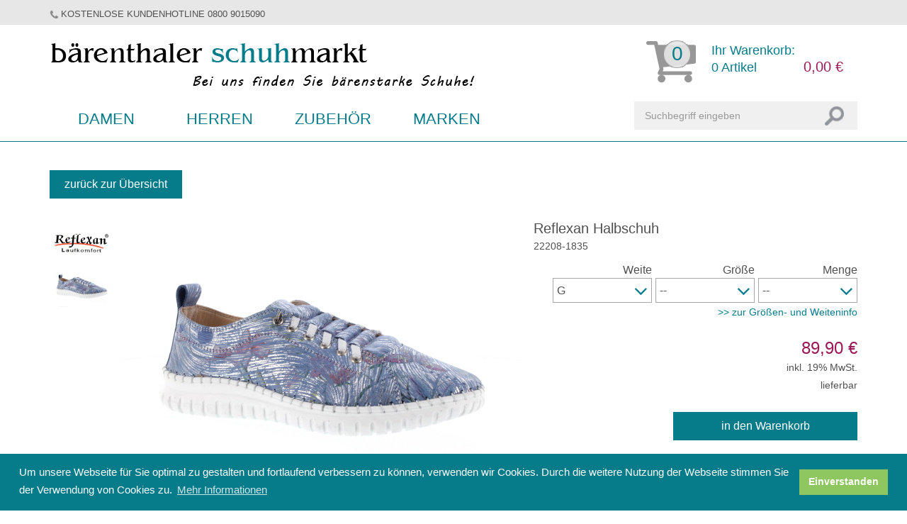

--- FILE ---
content_type: text/html; charset=utf-8
request_url: https://www.schuhmarkt.net/artikel.aspx?ArtNr=1019596
body_size: 43088
content:


<!DOCTYPE html>
<html xmlns="https://www.w3.org/1999/xhtml">
<head><meta charset="utf-8" /><meta http-equiv="X-UA-Compatible" content="IE=edge" /><meta name="viewport" content="width=device-width, initial-scale=1" /><meta name="copyright" content="(c) 2012 Copyright content: Burth IT Solutions, Copyright design: Burth IT Solutions" /><meta name="keywords" content="bärenthaler schuhmarkt, Bärenthal, Schuhe, Schuhhaus, Burth, shoes, Schuh, Schuhversand, Herrenschuhe, Damenschuhe, Online-Shop, sandaletten, hausschuhe, pantoletten, halbschuhe ,wanderschuhe" /><meta name="description" content="Online-Schuh-Shop versandkostenfrei" /><meta name="author" content="Burth IT Solutions" /><meta name="google-site-verification" content="3tfyZHaVTYBz2rn89V03poJ8JOwZaIQgvCCwHB7FBqk" /><title>
	bärenthaler schuhmarkt - OnlineShop
</title><link rel="stylesheet" href="colorbox/colorbox.css" />
    <script src="jscript/jquery-2.1.1.min.js" type="text/javascript"></script>
    <script src="colorbox/jquery.colorbox.js"></script>
    <script src="jscript/bs.js" type="text/javascript"></script>
    <script src="jscript/bootstrap.min.js"></script>
    <link rel="apple-touch-icon" sizes="57x57" href="images/layout/apple-icon-57x57.png?v=1" /><link rel="apple-touch-icon" sizes="60x60" href="images/layout/apple-icon-60x60.png?v=1" /><link rel="apple-touch-icon" sizes="72x72" href="images/layout/apple-icon-72x72.png?v=1" /><link rel="apple-touch-icon" sizes="76x76" href="images/layout/apple-icon-76x76.png?v=1" /><link rel="apple-touch-icon" sizes="114x114" href="images/layout/apple-icon-114x114.png?v=1" /><link rel="apple-touch-icon" sizes="120x120" href="images/layout/apple-icon-120x120.png?v=1" /><link rel="apple-touch-icon" sizes="144x144" href="images/layout/apple-icon-144x144.png?v=1" /><link rel="apple-touch-icon" sizes="152x152" href="images/layout/apple-icon-152x152.png?v=1" /><link rel="apple-touch-icon" sizes="180x180" href="images/layout/apple-icon-180x180.png?v=1" /><link rel="icon" type="image/png" sizes="192x192" href="images/layout/android-icon-192x192.png?v=1" /><link rel="icon" type="image/png" sizes="32x32" href="images/layout/favicon-32x32.png?v=1" /><link rel="icon" type="image/png" sizes="96x96" href="images/layout/favicon-96x96.png?v=1" /><link rel="icon" type="image/png" sizes="16x16" href="images/layout/favicon-16x16.png?v=1" /><link rel="manifest" href="images/layout/manifest.json" /><meta name="msapplication-TileColor" content="#ffffff" /><meta name="msapplication-TileImage" content="images/layout/ms-icon-144x144.png?v=1" /><meta name="theme-color" content="#ffffff" /><link rel="stylesheet" type="text/css" href="App_themes/Site_shop/main.css?v=202501" media="screen" /><link rel="stylesheet" type="text/css" href="App_themes/Site_shop/responsive.css?v=202501" media="screen" /><link rel="stylesheet" type="text/css" href="App_themes/Site_shop/bootstrap.css?v=202501" media="screen" /><link rel="stylesheet" type="text/css" href="App_themes/Site_shop/slider.css?v=202501" media="screen" /><link rel="stylesheet" type="text/css" href="App_themes/Site_shop/cookieconsent.min.css" /><link href="App_Themes/Site_shop/animate.min.css" type="text/css" rel="stylesheet" /><link href="App_Themes/Site_shop/bootstrap.css" type="text/css" rel="stylesheet" /><link href="App_Themes/Site_shop/bootstrap-theme.css" type="text/css" rel="stylesheet" /><link href="App_Themes/Site_shop/cookieconsent.min.css" type="text/css" rel="stylesheet" /><link href="App_Themes/Site_shop/font-awesome.css" type="text/css" rel="stylesheet" /><link href="App_Themes/Site_shop/font-awesome.min.css" type="text/css" rel="stylesheet" /><link href="App_Themes/Site_shop/main.css" type="text/css" rel="stylesheet" /><link href="App_Themes/Site_shop/responsive.css" type="text/css" rel="stylesheet" /><link href="App_Themes/Site_shop/slider.css" type="text/css" rel="stylesheet" /></head>
<body>
    <form method="post" action="./artikel.aspx?ArtNr=1019596" id="aspnetForm">
<div class="aspNetHidden">
<input type="hidden" name="__EVENTTARGET" id="__EVENTTARGET" value="" />
<input type="hidden" name="__EVENTARGUMENT" id="__EVENTARGUMENT" value="" />
<input type="hidden" name="__LASTFOCUS" id="__LASTFOCUS" value="" />
<input type="hidden" name="__VIEWSTATE" id="__VIEWSTATE" value="j6YwtBLrluJzlAiHE98sI6TJQcH34lzLrUDLOPg7aezFG4z5jUrS64OzoHBxoJllKQr1jzI60lYGqHmMANHD63k7s9UdOId4R0Voymby4G2mE9oJJ5o2BJ+d0mqCSMfVRD0a6/2wZKIjXzSfvjUkO/djf1jWW82v5ZBeW5xDI9TyqxQs90UlGQbSagIMk9EghNuUarhm9GmCE01eO76VGjTKNQ+GBtzuRxlJooKyQYqv+ptwBraCoC00DGvOq98CPsU9BADOSIZWXJg50ObBrNALJrLvVMwI5eK/qeNtC491VqLuCcCinfYOIw84w43oM6LQ8Wq4KiKKpuLWHGMQF/JHOHgEz4Pa2onRXFvSinW6i5SFrRm32MmINgHGIPE22AoIrTBhqzPTdDkQ6XZS6deICbdvT3vUfDUM8RgZ7tJ9nphFT2BTt77edEFfJdBt9sdteJgn4xYjWadwuCMkhOht3gHkS2Z7cQYTDBZHvBvmm7wF+7CfD1Fn1YJa4BUy7g11s/L6n/pldxhY9OcOLP8k8zhl8G0D8zVpwdPqnYmKgn/zmitCeVE4VpEb6qq05A/BWHsMxdSOuHEYFLr/SdM6xIiFHZasQi9Pctk1yiMEPhpXw8fft+cO/v7BNTT/GYtGVQM8b/+5i3ie+tSQKlN/XWkeDxypUSeVktZcBmkIMaS55Kg99T60cWq+rcz7D81vpa+/8D6zBGexX4Aw3hkt5r//gQ/zKqgo/SjXGeIQdRXX08R28ZCMcDbqqiC5Av2dG2K9g/UmELq6Tm6Ydj3Kfr3fM1xA/JOLGuYGaqyN4tgwv60sYFA+O+RJxZExfai341Rr/UHQz6uH4TJXYmVde0/0Uwuc7rVYvnKRk0zqR4gcXsESeiOX/sBBmDgqUrqPVLH+RC42z/74QYcXzLAMNSVoINdd3YGYg+/FB+v4RUx7WI0xMgLKyKNcw0pUWxVpCCXmXgTbirdYZd1pwq3HDlLK5/TL3kOm+s5M1/A09mI81YD0iKkOEgIiMy5C+SS+/Zw6238b3kG8NxtHkt1HQx2WijjFS/T/1mon0yEgUCBpReRK7yAn7Fw2h+pVKHdzMKxcWRZaxO5NliauibVMJyxguNZlKfFxd1gXiiEA2BlFVuEAsnmniE39HCfHmPqOPQ0zj05ZZ+HGyGmHRKiaCqKA1bupPHS1AQPuqqj5qy3Fgv5DDQI3KUdry8GK7Ba5oV+6APZbY/NH1hhk4/wHDuJg50wBOtoeesFk1ACsiEdUttrPfIGy75kjZIgrE9qmiu0DVOwQhhXrNAILOSGdOj2/VcbqDPjwEuR6zllHbbtQJujKbLKgT1yr1JVI9ao30/LHWPtHaUYmFgX4MpcrdLLvQynCQ6IGgoMnr3OUgBTTqO2wn6KRxolhLNEk2kwJfWl08kuB2f+HEfmoCwWkyYhPFxmoayNApDsJ+AHWHqTOk2pOpDUhtR0x5OK/YxLkcXTg6LBaQ6hNXyPUNLMSzwZk6Zgsu8SQkZGus4s4+EONH6jDcxa9fT5jw6PyT1oCajgXgS5ChLPZSMboVg32PJRBxf62U624k7VPFsuzNwsZI8aw4dcL0IknpRHpBoinabx9Kfn2nVHFMq2wBXcgZs2rfCMEvyOjf3R3/Y0bnEJTEnYess5lU74BIp4Jf2S4ZblCzzO286kEho6whkmEZegYLdeiFr+UUDsAK5jTFxNk+xjbkcvuCc2IijWHIzLyg2Lpe4aVbS+s0VSd2s/BM+Sgmx7n7iD7u4J0IwDKdEruD9Ou/CzAgspu5XlmNYVmT4b1X4ttrkTJe8HZrBSmv3hrRLUxn0oC3U0D0lL4u95sa9lqie1+nlgNRbHtkumYbo+aQ0Xu25QgW03dUDdS1EF2sGdUuh6gud+wFTfFzZ51r3DzivyFJIzCvXZBQih75ZHyQBvKmPsSXDbgFJHlmyqM3E5PWBkT2WVpv5LdnLKMq7al1s/WctdrXQIUaixD5yBi2Tt143gETt6FfDYV9HlxpIrJ4KZ/kksUL95UoVAY2c//N9WiFvSS30DOSqxH6vL6xApYluJ9dVib2X2/yNd8H/aCs/n3+Tnu/4wvP77aGXaBX6yksnK3t7p3VeiQHVEc0UazyRwAwAJjYqK7OQksWWhm6fccISTyX2SgN6lZ93JcH+z++b52okoZyF1uAHkLrzS+/6myT05wwnjU76roIPJAvvIC7ZfLrDBxisCeU92o5izwvTxzj21rhENpsm1fifcx3ydqX5FGCoFpb82qIIswfk4yUbfZwNabL7n0GHdJwAdfaPU/01FVXmaLMW8XA/asISiZbnAtU7MdcH2QQzRENLy4TEAUhJ764RlOUaI1C2CbbsBh8H9xPZ53ulaBrz7/zXU21SFZBczYTRa+AWn5Y7Ua28Gxu1PiqFBafn/HS9uArvR+IWPVZNpQAlm37GosA4/fQwlykvs/Fihs5rtJfxL/H8z9+iPT/cTqkVyRiNV52rVcCoob0SucxdDo8sAtHF78739GmgaF9n6pds77Kn6dosI5jEdh5Io4TTSqn8tQyyMfXkdsXBNq/gadm79Ua5DgCNHyFAes7EWdoIVhQ1HOb5G0DngFWQUb1uxJvPoM8zTxQ4hOCMX5YKgVUujXdT8NEgGz6VgC+YhUka+Eo5xPQB22BjLNTTEuFzS6YqkUuJ+47MoJUwbww4U8d9Hrw22ISOeGbQxNGKMIblKDT/[base64]/VuKVJrGRToZgOgLznZGsboSUa24JIgHCFFHqbKLmIAudAhOB5XD4Wd20ZcJN9dzWJpwz934ER2on2afBVqNWW9cZ1QsB7HhEN1mG+PDNtW5+4dePeANGb021MM+LQmk4/[base64]/[base64]/PoEyqHWE/tMHOw+q1VhehTTlbs/GntswRPeVVpr3vDXOtPsdKEj34oAgKwyYK32YMCKPi8Q1BV1+PbfuJQCww6rTCI1EGK1f/U4OY1MUt/zBCqfKDEYvAe1GoQUYXAakLTdFQ/mDgA1nj5NNwIuQDd40f86uHtFi6eTV4/RSJBL5p0pQMF42llXR9ZALoNrFcSTA7uhF+9BIN0bzE4jOtH7F7+DPs4kI+ycAzK883IkKjf0q80h8ifaPd2BafCLSKoHYejoMugFv04YyF0Vb7JxpFz8PnZ2J08U7n/YzcUEXgeeg6vzaU/ExWiyO6DD9/3xizOkO9cRPrCQrYRie8HRRumgsyRH+g1d4FyAreHSAcRhyLB2y2s93dN9hyrzehxboGcqjEpo+bJ9NOb89eFlHxnOOlQ==" />
</div>

<script type="text/javascript">
//<![CDATA[
var theForm = document.forms['aspnetForm'];
if (!theForm) {
    theForm = document.aspnetForm;
}
function __doPostBack(eventTarget, eventArgument) {
    if (!theForm.onsubmit || (theForm.onsubmit() != false)) {
        theForm.__EVENTTARGET.value = eventTarget;
        theForm.__EVENTARGUMENT.value = eventArgument;
        theForm.submit();
    }
}
//]]>
</script>


<script src="/WebResource.axd?d=-tZwlflgYRR0GTJE6LblWScd4KoZQUYKgs8t4SjAWvfCSeJkumZN23YrfkXnZhYn56wfGiF2EGpdCbMmw3i93Anx2eoQeI-JfqwFEnELOSE1&amp;t=637100538060000000" type="text/javascript"></script>


<script src="/ScriptResource.axd?d=MiXjTnMxCQ_bR1-4CbJZFx10zet6z5J_AgF6f9_AshHQ33VqjEZTKdnpAhW-TpVRgUHNaZnZ8VrXGgKDG7zGNkdRm5_9Lo5u6z1zcBtGh961yn9Lqe9gBVeNHh0T4U9RvjX4OHpnoiYUTefnXqE8NWirXnA09EOB4G4LEqsZGpUCkZWYHlhnfuvcSjkPB6oy0&amp;t=ffffffffecf19baa" type="text/javascript"></script>
<script type="text/javascript">
//<![CDATA[
if (typeof(Sys) === 'undefined') throw new Error('Fehler beim Laden des clientseitigen ASP.NET Ajax-Frameworks.');
//]]>
</script>

<script src="/ScriptResource.axd?d=jZvRNyfICvZ1n7Gk8LamarXahpB53_gAwtkJBdCttOnBaUjyCes7xU4X3U65xZj9IReyJi6ZEbidUok8ah4HX2Mm551PvxNK3Rvng3LqHJAcfQ7n4lK_BDRpySQzu7raGTOB_JRg-9IE8qT5YaLZTwQ-6ZFMAGMOsXNbfpIjQpSgllJ_eeyCnpcGeXuMbLMq0&amp;t=ffffffffecf19baa" type="text/javascript"></script>
<div class="aspNetHidden">

	<input type="hidden" name="__VIEWSTATEGENERATOR" id="__VIEWSTATEGENERATOR" value="3627762C" />
	<input type="hidden" name="__SCROLLPOSITIONX" id="__SCROLLPOSITIONX" value="0" />
	<input type="hidden" name="__SCROLLPOSITIONY" id="__SCROLLPOSITIONY" value="0" />
	<input type="hidden" name="__VIEWSTATEENCRYPTED" id="__VIEWSTATEENCRYPTED" value="" />
	<input type="hidden" name="__EVENTVALIDATION" id="__EVENTVALIDATION" value="fdiG50odNGpdijDpy+v6IjFEeNAJVxu21WtI+ADUM0+L5cm8bAWKWBMshC/tl1+Tjt6FdHNuIhHGgdjHw0I12qaL3KlZmx5W4I2ibNgf23Ua+gzGp6F07WoGseNj/Q7/1BRQoHIVKqkfFfmiZ1dDmOhhuqNexdFaPFGn4EC97EdyPCudV1sM0yn94Dt1SXjMDKBk6V/5VNe5pmHM51DlpSpMoimgd4t0971xhPsg1q7ioX6h0JIFT/I1zav7aBVFk/FpIKoBxnT2n3OwuE1f1SA8LGoKvtN3iNJh+6FEvguILPU/PDvVHgilWMdS9YdvNynk9SIV5im53uYno+bQh2AIpnUsgw4/ToHZMSqrwkATVACNh3Cry90uBOLxXzU19o/YOURLV+5ZuOWveDUank4OjBWxbmPepr79vZtqUhioWpmjjeeLlzTUxnMHGhMWU5v3yxhmhunReGJ8bQPBSkl2PPvz0suAt5YToMEBOcJTH/3MkFn/mclHPMKiI0udatIaxyeBOiPcaTxuuKBuAcv4VBpQYKaf6EYdA/i3weNg7Uky3RJu7H8vuQQ3/kYz7VTCICWNtumt8gbs02lcJX0wQVVpNYRFKOMQdW1PyE5mR4fOoGyalJKV0vJqWyGXAAc3H+KHPTn/RQ4NzknfGbu1/XQLnLBfybHFDbRrBYQ=" />
</div>
        <script type="text/javascript">
//<![CDATA[
Sys.WebForms.PageRequestManager._initialize('ctl00$ScriptManager1', 'aspnetForm', ['tctl00$upbs',''], [], [], 90, 'ctl00');
//]]>
</script>


        <div id="wrapper">
            <div id="ctl00_upbs">
	
                    <header id="header">
                        <nav class="navbar-fixed-top " role="banner">
                            <div class="headerinfo">
                                <div class="container">
                                    <div class="row">
                                        <div class="col-lg-12">
                                            
                                <img src="images/layout/kostenlose_kundenhotline.png"  />Kostenlose Kundenhotline 0800 9015090
                                        </div>
                                    </div>
                                </div>
                            </div>
                            <div class="navbar-header">
                                <div class="container">
                                    <div class="navbar-brand">
                                        <a href="index.aspx" id="ctl00_linklogo">
                                            <img class="logo" src="images/layout/logo.png" alt="bärenthaler schuhmarkt" />
                                            <img class="logomobil" src="images/layout/logo_bs.png" alt="bärenthaler schuhmarkt" style="width: 160px" /></a>
                                    </div>
                                    <div class="navbar-warenkorb">
                                        <a href="warenkorb.aspx">
                                            <div id="wkicon">
                                                <img src="images/layout/warenkorb.png" alt="warenkorb" style="position: relative; float: left" />
                                                <span id="ctl00_lblwarenkorbartikelimg" style="display:inline-block;width:40px;position: relative; font-size: 28px; float: left; color: #067c8b; margin-left: -48px; text-align: center; margin-top: 8px">0</span>
                                            </div>
                                            <div id="wkartikel">
                                                Ihr Warenkorb:<br />
                                                <span id="ctl00_lblwarenkorbartikel">0</span>
                                                Artikel
                                                <span id="ctl00_lblwarenkorbsumme" class="warenkorbsumme text-right" style="display:inline-block;width:100px;">0,00</span><span class="warenkorbe">&nbsp;€</span>
                                            </div>
                                            
                                        </a>
                                    </div>
                                    <div class="loginph">
                                        <div id="ctl00_login" class="login">
                                            <span id="ctl00_lbluser" class="user"></span>
                                            <a id="ctl00_hlabmelden" href="javascript:__doPostBack(&#39;ctl00$hlabmelden&#39;,&#39;&#39;)">abmelden</a>
                                        </div>
                                    </div>
                                    <div class="navbar-suche">
                                        <input name="ctl00$tbsuche" type="text" id="ctl00_tbsuche" class="inputgrau" placeholder="Suchbegriff eingeben" />
                                        <input type="image" name="ctl00$btnfinden" id="ctl00_btnfinden" class="btnfinden" src="images/layout/suchen.png" alt="Suchen" />

                                    </div>
                                    <button type="button" class="navbar-toggle" data-toggle="collapse" data-target=".navbar-collapse">
                                        <span class="sr-only">Toggle navigation</span>
                                        <span class="icon-bar"></span>
                                        <span class="icon-bar"></span>
                                        <span class="icon-bar"></span>
                                    </button>
                                    <div class="collapse navbar-collapse navbar-left">
                                        
                                        <div id="ctl00_navigationbs">
                                            <ul class="nav navbar-nav">
                                                
                                                <li class="dropdown"><a href="#" class="dropdown-toggle" data-toggle="dropdown" role="button" aria-haspopup="true" aria-expanded="false">Damen</a>
                                                    <ul class="dropdown-menu ">
                                                        <li class="container">
                                                            <div class="row">
                                                                <div class="col-lg-5">
                                                                    <h4>Schuhtyp</h4>
                                                                    <hr />
                                                                    <div class="nav-list">
                                                                        
                                                                        <div id="ctl00_flyoutdamen"><div class = "navstypli" > <a href="artikelliste.aspx?styp=4&nav=1" > > Pantoletten</a><br /> <a href="artikelliste.aspx?styp=2&nav=1" > > Sandaletten</a><br /> <a href="artikelliste.aspx?styp=3&nav=1" > > Clogs</a><br /> <a href="artikelliste.aspx?styp=20&nav=1" > > Halbschuhe</a><br /> <a href="artikelliste.aspx?styp=9&nav=1" > > Stiefel</a><br /> <a href="artikelliste.aspx?styp=1&nav=1" > > Hausschuhe</a><br /></div><div class = "navstypre" > <a href="artikelliste.aspx?styp=7&nav=1" > > Wanderschuhe</a><br /> <a href="artikelliste.aspx?styp=28&nav=1" > > Verbandschuhe</a><br /> <a href="artikelliste.aspx?styp=27&nav=1" > > Haferlschuhe</a><br /> <a href="artikelliste.aspx?styp=5&nav=1" > > Tanzschuhe</a><br /></div></div>
                                                                    </div>
                                                                </div>
                                                                <div class="col-lg-5 col-lg-offset-1">
                                                                    <h4>Beliebteste Marken</h4>
                                                                    <hr />
                                                                    <ul class="nav-list">
                                                                        <li><a customdata="6" href="javascript:__doPostBack(&#39;ctl00$ctl34&#39;,&#39;&#39;)">> Solidus</a></li>
                                                                        <li><a customdata="2" href="javascript:__doPostBack(&#39;ctl00$ctl35&#39;,&#39;&#39;)">> Waldläufer</a></li>
                                                                        <li><a customdata="12" href="javascript:__doPostBack(&#39;ctl00$ctl36&#39;,&#39;&#39;)">> Finn Comfort</a></li>
                                                                        
                                                                        <li><a customdata="10" href="javascript:__doPostBack(&#39;ctl00$ctl37&#39;,&#39;&#39;)">> grisport</a></li>
                                                                        <br />
                                                                        <li><a href="Marken.aspx">> ALLE MARKEN</a></li>
                                                                    </ul>
                                                                </div>
                                                            </div>
                                                        </li>
                                                    </ul>
                                                </li>
                                                <li class="dropdown"><a href="#" class="dropdown-toggle" data-toggle="dropdown" role="button" aria-haspopup="true" aria-expanded="false">Herren</a>
                                                    <ul class="dropdown-menu herren ">
                                                        <li class="container">
                                                            <div class="row">
                                                                <div class="col-lg-5">
                                                                    <h4>Schuhtyp</h4>
                                                                    <hr />
                                                                    <div class="nav-list">
                                                                        
                                                                        <div id="ctl00_flyoutherren"><div class = "navstypli" > <a href="artikelliste.aspx?styp=4&nav=2" > > Pantoletten</a><br /> <a href="artikelliste.aspx?styp=2&nav=2" > > Sandaletten</a><br /> <a href="artikelliste.aspx?styp=3&nav=2" > > Clogs</a><br /> <a href="artikelliste.aspx?styp=20&nav=2" > > Halbschuhe</a><br /> <a href="artikelliste.aspx?styp=9&nav=2" > > Stiefel</a><br /> <a href="artikelliste.aspx?styp=1&nav=2" > > Hausschuhe</a><br /></div><div class = "navstypre"> <a href="artikelliste.aspx?styp=7&nav=2" > > Wanderschuhe</a><br /> <a href="artikelliste.aspx?styp=28&nav=2" > > Verbandschuhe</a><br /> <a href="artikelliste.aspx?styp=27&nav=2" > > Haferlschuhe</a><br /> <a href="artikelliste.aspx?styp=5&nav=2" > > Tanzschuhe</a><br /></div></div>
                                                                    </div>
                                                                </div>
                                                                <div class="col-lg-5 col-lg-offset-1">
                                                                    <h4>Beliebteste Marken</h4>
                                                                    <hr />
                                                                    <ul class="nav-list">
                                                                        <li><a customdata="6" href="javascript:__doPostBack(&#39;ctl00$ctl39&#39;,&#39;&#39;)">> Solidus</a></li>
                                                                        <li><a customdata="2" href="javascript:__doPostBack(&#39;ctl00$ctl40&#39;,&#39;&#39;)">> Waldläufer</a></li>
                                                                        <li><a customdata="12" href="javascript:__doPostBack(&#39;ctl00$ctl41&#39;,&#39;&#39;)">> Finn Comfort</a></li>
                                                                        
                                                                        <li><a customdata="10" href="javascript:__doPostBack(&#39;ctl00$ctl42&#39;,&#39;&#39;)">> grisport</a></li>
                                                                        <br />
                                                                        <li><a href="Marken.aspx">> ALLE MARKEN</a></li>
                                                                    </ul>
                                                                </div>
                                                            </div>
                                                        </li>
                                                    </ul>
                                                </li>
                                                <li class="dropdown"><a href="#" class="dropdown-toggle" data-toggle="dropdown" role="button" aria-haspopup="true" aria-expanded="false">Zubehör</a>
                                                    <ul class="dropdown-menu zubehoer ">
                                                        <li class="container">
                                                            <div class="row">
                                                                <div class="col-lg-5">
                                                                    <h4>Schuhtyp</h4>
                                                                    <hr />
                                                                    <ul class="nav-list">
                                                                        <li><a href="artikelliste.aspx?nav=1&styp=16">> Einlagen</a> </li>
                                                                        <li><a href="artikelliste.aspx?nav=1&styp=15">> Zubehör</a>  </li>
                                                                    </ul>
                                                                </div>
                                                                <div class="col-lg-5 col-lg-offset-1">
                                                                    <h4>Beliebteste Marken</h4>
                                                                    <hr />
                                                                    <ul class="nav-list">
                                                                        <li><a href="artikelliste.aspx?nav=1&marke=62">> Joma</a></li>
                                                                    </ul>
                                                                </div>

                                                            </div>
                                                        </li>
                                                    </ul>
                                                </li>
                                                <li><a href="Marken.aspx">Marken</a></li>
                                            </ul>
                                        </div>
                                    </div>
                                </div>
                            </div>
                        </nav>
                        <div class="navbar-breadcrumb">
                            <div class="container">
                                <div class="row">
                                    <div class="col-lg-12">
                                        
    <div id="ctl00_cpbreadcrumb_breadcrumb"></div>

                                    </div>
                                </div>
                            </div>

                        </div>
                    </header>
                    <div id="content">
                        
    <script>
        $(document).ready(function () {
            //Examples of how to assign the Colorbox event to elements
            $(".zoom").colorbox({ width: "1000px", height: "650px" });
            $(".animation").colorbox({ iframe: true, width: "950px", height: "700px" });
            $(".swf").colorbox({ iframe: true, width: "600px", height: "450px" });
        });
    </script>

    
            <div class="container">
                <div class="row">
                    <div class="col-lg-12" style="margin-bottom: 30px;">
                        <input type="submit" name="ctl00$cpcontent$fvartikel$btnback" value="zurück zur Übersicht" id="ctl00_cpcontent_fvartikel_btnback" class="btn back" />
                    </div>
                    <div class="col-lg-1">
                        <img id="imgmarke" src='images/marken/125.jpg?v=28.01.2026 03:05:46' alt="" /></a>
                                <span id="ctl00_cpcontent_fvartikel_lblmarke" style="display: none">125</span>
                        <div id="ctl00_cpcontent_fvartikel_divvarianten" class="varianten"><div style="position:relative; top:0px"> <a href="artikel.aspx?nav=&ArtNr=1019596"><img src="images/artikel/1019596/1019596_fa.jpg?v=28.01.2026 03:05:46" alt="" /></a></div></div>
                    </div>
                    <div class="col-lg-6" style="padding-right: 0px">
                        <div id="ctl00_cpcontent_fvartikel_ansicht"><a class="zoom"  href="images/artikel/1019596/1019596_z.jpg"  title=""><img src="images/artikel/1019596/1019596.jpg?v=28.01.2026 03:05:46" alt="" class="img-responsive" /></a></div>
                        <div class="text-right">
                            
                            <a href="images/artikel/1019596/1019596_z.jpg" id="ctl00_cpcontent_fvartikel_zoom" class="zoom">
                                <input type="submit" name="ctl00$cpcontent$fvartikel$btnzoom" value="Zoom-Ansicht" id="ctl00_cpcontent_fvartikel_btnzoom" class="btn2" />
                            </a>
                        </div>
                    </div>
                    <div class="col-lg-5">
                        <div class="artname">
                            <span id="ctl00_cpcontent_fvartikel_lblArtName">Reflexan Halbschuh</span>
                        </div>
                        <div class="artnr">
                            <span id="ctl00_cpcontent_fvartikel_lblArtNr">22208</span>-<span id="ctl00_cpcontent_fvartikel_lblFarbNr">1835</span>
                        </div>
                        <div class="infodetail">
                            <table class="table-responsive table2">
                                <tr>
                                    <td>
                                        <span id="ctl00_cpcontent_fvartikel_lblweitetext">Weite</span></td>
                                    <td>Größe</td>
                                    <td>Menge</td>
                                </tr>
                                <tr>
                                    <td>
                                        <select name="ctl00$cpcontent$fvartikel$ddweite" onchange="javascript:setTimeout(&#39;__doPostBack(\&#39;ctl00$cpcontent$fvartikel$ddweite\&#39;,\&#39;\&#39;)&#39;, 0)" id="ctl00_cpcontent_fvartikel_ddweite" class="pddropdown">
		<option selected="selected" value="10195963">G</option>

	</select>
                                    </td>
                                    <td>
                                        <select name="ctl00$cpcontent$fvartikel$ddgroesse" onchange="javascript:setTimeout(&#39;__doPostBack(\&#39;ctl00$cpcontent$fvartikel$ddgroesse\&#39;,\&#39;\&#39;)&#39;, 0)" id="ctl00_cpcontent_fvartikel_ddgroesse" class="pddropdown">
		<option selected="selected" value="--">--</option>
		<option value="36">36</option>
		<option value="37">37</option>
		<option value="38">38</option>
		<option value="39">39</option>
		<option value="40">40</option>

	</select>
                                    </td>
                                    <td>
                                        <select name="ctl00$cpcontent$fvartikel$ddmenge" onchange="javascript:setTimeout(&#39;__doPostBack(\&#39;ctl00$cpcontent$fvartikel$ddmenge\&#39;,\&#39;\&#39;)&#39;, 0)" id="ctl00_cpcontent_fvartikel_ddmenge" class="pddropdown">
		<option value="--">--</option>

	</select>
                                    </td>
                                </tr>
                            </table>
                            <div class="clearfix"></div>
                            <a href="Größenberatung.aspx" class="groesseninfo">>> zur Größen- und Weiteninfo</a>

                            <div class="preise">
                                <span class="preisdetail">
                                    <span id="ctl00_cpcontent_fvartikel_lblPreis">89,90</span>
                                    &euro;
                                </span>
                                
                            </div>
                            
                            <div class="mwst">
                                inkl. 19% MwSt.<br />
                                <span id="ctl00_cpcontent_fvartikel_lbllieferbar">lieferbar</span>
                                <br />
                            </div>
                            
                            <br />
                            <input type="submit" name="ctl00$cpcontent$fvartikel$btWarenkorb" value="in den Warenkorb" id="ctl00_cpcontent_fvartikel_btWarenkorb" Class="btn btnwarenkorb" />

                            
                            <span id="ctl00_cpcontent_fvartikel_lblAktion" style="display: none">False</span>
                            <span id="ctl00_cpcontent_fvartikel_lblAktionProzent" style="display: none"></span>
                              <span id="ctl00_cpcontent_fvartikel_lblAktionEuro" style="display: none"></span>
                            <span id="ctl00_cpcontent_fvartikel_lblweite" style="display: none">3</span>
                            <span id="ctl00_cpcontent_fvartikel_lblgeschlecht" style="display: none">1</span>
                        </div>
                    </div>
                    <div class="clearfix" style="margin-bottom: 30px;"></div>
                    <div class="col-lg-9 ">
                        <div class="icons">
                            
                            
                            
                            
                            
                        </div>
                        <h1>Produktinformationen</h1>
                        
                        <table class="table table-responsive">
                            <tr>
                                <td style="width: 200px;">FARBE
                                </td>
                                <td>
                                    <span id="ctl00_cpcontent_fvartikel_LabelFarbe">blue multi </span>
                                </td>
                            </tr>
                            <tr>
                                <td>OBERMATERIAL
                                </td>
                                <td>
                                    Leder<span id="ctl00_cpcontent_fvartikel_lblobermaterial" style="display: none">13</span>
                                </td>
                            </tr>
                            <tr>
                                <td>INNENFUTTER
                                </td>
                                <td>
                                    Leder<span id="ctl00_cpcontent_fvartikel_lblinnenfutter" style="display: none">6</span>
                                </td>
                            </tr>
                            <tr>
                                <td>FUSSBETT
                                </td>
                                <td>
                                    Reflexzonen<span id="ctl00_cpcontent_fvartikel_lblfussbett" style="display: none">17</span>
                                </td>
                            </tr>
                            <tr>
                                <td>FUSSBETTART
                                </td>
                                <td>
                                    eingebaut
                                </td>
                            </tr>
                            <tr>
                                <td>LAUFSOHLE
                                </td>
                                <td>
                                    Gummisohle<span id="ctl00_cpcontent_fvartikel_lblsohle" style="display: none">1</span>
                                </td>
                            </tr>

                        </table>

                        
                    </div>
                    <div class="col-lg-3">
                        <div class="hilfe">
                            <div class="hilfeh1">Brauchen Sie Hilfe?</div>
                            <a href="Bestellung.aspx">
                                <div class="hilfefragen">
                                    Häufige Fragen zum 
                                    Bestellvorgang
                                </div>
                            </a>
                            <div class="hilfehotline">
                                kostenlose Kundenhotline:
                                <span class="nr">0800 9015090</span>
                            </div>
                        </div>
                        <div class="info1">
                            <div class="info1h1">10 € Gutschein</div>
                            <div class="info1h2">für Neukunden</div>
                            <div class="info1text">
                                Bei Ihrer ersten Bestellung 
                                werden automatisch 10 Euro 
                                vom Rechnungsbetrag abgezogen
                            </div>
                        </div>
                        <div class="info2">
                            <div class="info2h1">Ihre Vorteile:</div>
                            <ul>
                              
                                <li>schnelle Lieferung</li>
                                <li>Käufer- und Datenschutz</li>
                            </ul>
                        </div>
                    </div>
                </div>
            </div>

        

    

                    </div>
                
</div>
        </div>

        <div id="footer">
            <div id="newsletter">
                <div class="container">
                    <div class="row">
                        <div class="col-lg-3">
                            <span class="uppercase">Jetzt zum <span class="bscolor">schuh</span>markt
                            Newsletter anmelden  </span>
                        </div>
                        <div class="col-lg-4">
                            <span class="font14">Melden Sie sich jetzt zu unserem Newsletter an 
                        und sichern Sie sich einen 10% Gutschein!</span>
                        </div>
                        <div class="col-lg-5 email">

                            <input type="submit" name="ctl00$btnanmelden" value="zur Newsletter Anmeldung" id="ctl00_btnanmelden" class="btn" />
                        </div>
                    </div>
                </div>
            </div>
            <div id="service">
                <div class="container">
                    <div class="row">
                        <div class="col-lg-3">
                            <h3>Zahlungsarten</h3>
                            <img src="images/layout/EC.jpg" alt="EC" />
                            <img src="images/layout/MasterCard.jpg" alt="MasterCard" />
                            <img src="images/layout/VISA.jpg" alt="VISA" />
                            <img src="images/layout/paypal.jpg" alt="PayPal" />
                            <br />
                            <br />
                            <h3>Newsletter</h3>
                            <a href="newsletter.aspx">Abbestellen</a>
                        </div>
                        <div class="col-lg-3">
                            <h3>Service & Hilfe</h3>
                            <a href="bestellung.aspx">Fragen zur Bestellung</a><br />
                            <a href="zahlung.aspx">Zahlung und Sicherheit</a><br />
                            <a href="versand.aspx">Versand und Lieferung</a><br />
                            <a href="rückversand.aspx">Rücksendung</a><br />
                            <a href="größenberatung.aspx">Größenberatung</a><br />
                            <a href="pflegehinweise.aspx">Reinigung und Pflege</a><br />
                            <a href="AGB.aspx">AGBs</a> / <a href="impressum.aspx">Impressum</a><br />
                              <a href="datenschutz.aspx">Datenschutz</a><br />

                        </div>
                        <div class="col-lg-3">
                            <h3>Kontakt</h3>
                            bärenthaler schuhmarkt<br />
                            Schuhhaus Burth e. K.<br />
                            Beuroner Str. 37<br />
                            78580 Bärenthal<br />
                            Tel.: +49 800 9015090<br />
                            (kostenlose Kundenhotline)<br />
                            <a href="mailto:info@schuhmarkt.net">info@schuhmarkt.net</a>
                        </div>
                        <div class="col-lg-3">
                            <h3>Ladengeschäft Bärenthal</h3>
                            Öffnungszeiten<br />
                            <table>
                                <tr>
                                    <td style="width: 40px">do</td>
                                    <td>15 - 18 Uhr</td>
                                </tr>
                                <tr>
                                    <td>fr</td>
                                    <td>14 - 18 Uhr</td>
                                </tr>
                                <tr>
                                    <td>sa</td>
                                    <td>10 - 15 Uhr</td>
                                </tr>
                            </table>
                            <br />
                            <a href="Über_uns.aspx">Über uns/ Anfahrt</a><br />
                          
                        </div>
                    </div>
                </div>

            </div>

        </div>
        <!-- jQuery -->

        

        <div id="ctl00_prgLoadingStatus" style="display:none;">
	
                <div id="overlay">
                    <div id="modalprogress">
                        <div id="theprogress">
                            <img id="ctl00_imgloading" src="images/layout/loading.gif" align="absmiddle" style="width:100px;" />
                            <br />
                            Bitte warten...
                        </div>
                    </div>
                </div>
            
</div>
    

<script type="text/javascript">
//<![CDATA[

theForm.oldSubmit = theForm.submit;
theForm.submit = WebForm_SaveScrollPositionSubmit;

theForm.oldOnSubmit = theForm.onsubmit;
theForm.onsubmit = WebForm_SaveScrollPositionOnSubmit;
Sys.Application.add_init(function() {
    $create(Sys.UI._UpdateProgress, {"associatedUpdatePanelId":"ctl00_upbs","displayAfter":500,"dynamicLayout":true}, null, null, $get("ctl00_prgLoadingStatus"));
});
//]]>
</script>
</form>
    <script>
        (function (i, s, o, g, r, a, m) {
            i['GoogleAnalyticsObject'] = r; i[r] = i[r] || function () {
                (i[r].q = i[r].q || []).push(arguments)
            }, i[r].l = 1 * new Date(); a = s.createElement(o),
            m = s.getElementsByTagName(o)[0]; a.async = 1; a.src = g; m.parentNode.insertBefore(a, m)
        })(window, document, 'script', 'https://www.google-analytics.com/analytics.js', 'ga');

        ga('create', 'UA-96749183-1', 'auto');
        ga('send', 'pageview');

    </script>
     <script src="jscript/cookieconsent.min.js" data-cfasync="false"></script>
    <script>
        window.cookieconsent.initialise({
            "palette": {
                "popup": {
                    "background": "#067c8b",
                    "text": "#fff"
                },
                "button": {
                    "background": "#8ec760",
                    "text": "#ffffff"
                }
            },
            "content": {
                "message": "Um unsere Webseite für Sie optimal zu gestalten und fortlaufend verbessern zu können, verwenden wir Cookies. Durch die weitere Nutzung der Webseite stimmen Sie der Verwendung von Cookies zu.",
                "dismiss": "Einverstanden",
                "link": "Mehr Informationen",
                "href": "Datenschutz.aspx"
            }
        });
    </script>
</body>
</html>


--- FILE ---
content_type: text/css
request_url: https://www.schuhmarkt.net/App_themes/Site_shop/main.css?v=202501
body_size: 19785
content:
/* ==== Google font ==== */
@import url('https://fonts.googleapis.com/css?family=Noto+Serif:400,400italic,700|Open+Sans:300,400,600,700');
@import url('font-awesome.css');

@font-face {
    font-family: SegoePrint;
    src: url('../../fonts/SegoePrint.eot');
    src: url('../../fonts/SegoePrint.eot?#iefix') format('embedded-opentype'), url('../../fonts/SegoePrint.woff') format('woff'), url('../../fonts/SegoePrint.ttf') format('truetype'), url('../../fonts/SegoePrint.svg') format('svg');
    font-weight: normal;
    font-style: normal;
}

/*************************
*******Typography******
**************************/

html, body, form {
    height: 100%;
    padding: 0;
    margin: 0;
}

#wrapper {
    min-height: 100%; /* Mindesth�he f�r moderne Browser */
    height: auto !important; /* Important Regel f�r moderne Browser */
    height: 100%; /* Mindesth�he f�r den IE */
    overflow: hidden !important; /* FF Scroll-leiste */
    z-index: 1;
}


body {
    font-family: Verdana, Arial, sans-serif;
    line-height: 1.6em;
    color: #505050;
    overflow-x: auto;
    overflow-y: scroll;
    font-size: 16px;
}

section {
    margin-bottom: 60px;
    z-index: 99;
}

h1, h2, h3, h4, h5, h6 {
    font-weight: 400;
    font-family: Verdana;
    line-height: 1.6em;
}

h1 {
    font-size: 20px;
    text-transform: uppercase;
    margin-top: 0px;
    margin-bottom: 30px;
}

h2 {
    font-size: 20px;
    margin-top: 0px;
}

h3 {
    font-size: 18px;
}

h4 {
    margin-top: 0px;
    font-size: 18px;
}

h5 {
    font-size: 14px;
}


a {
    color: #067c8b;
    -webkit-transition: color 300ms, background-color 300ms;
    -moz-transition: color 300ms, background-color 300ms;
    -o-transition: color 300ms, background-color 300ms;
    transition: color 300ms, background-color 300ms;
}

    a:hover, a:focus {
        color: #067c8b;
        text-decoration: none;
    }

hr {
    border-top: 1px solid #e5e5e5;
    border-bottom: 1px solid #fff;
}

ul {
    margin: 20px 0 20px 0;
}

li {
    list-style: none;
}

.btn {
    display: inline-block;
    padding: 5px 20px;
    margin: 0; 
    font-size: 16px;
    font-weight: normal;
    text-align: center; 
    white-space: nowrap;
    vertical-align: middle;
    -ms-touch-action: manipulation;
    touch-action: manipulation;
    cursor: pointer;
    -webkit-user-select: none;
    -moz-user-select: none;
    -ms-user-select: none;
    user-select: none;
    background-image: none;
    border: 1px solid transparent;
    border-radius: 0px;
    background-color: #067c8b;
    color: #fff;
    min-height: 40px;
}

    .btn:hover {
        color: #fff;
        background-color: #067c8b;
        border-color: #067c8b;
    }

.btn2 {
    display: inline-block;
    padding: 5px 20px;
    margin: 0;
    font-size: 16px;
    font-weight: normal;
    text-align: center;
    white-space: nowrap;
    vertical-align: middle;
    -ms-touch-action: manipulation;
    touch-action: manipulation;
    cursor: pointer;
    -webkit-user-select: none;
    -moz-user-select: none;
    -ms-user-select: none;
    user-select: none;
    background-image: none;
    border: 1px solid #067c8b;
    border-radius: 0px;
    background-color: #fff;
    color: #067c8b;
}

    .btn2:hover {
        color: #fff;
        background-color: #067c8b;
        border-color: #067c8b;
    }

input, textarea {
    display: inline-block;
    margin: 0;
    padding: 4px 9px;
    font-size: 16px;
    font-weight: normal;
    white-space: nowrap;
    vertical-align: middle;
    -ms-touch-action: manipulation;
    touch-action: manipulation;
    background-color: #fff;
    color: #505050;
    border: 1px solid #a7a7a7;
    height: 35px;
}

    input[type="text"], input[type="password"], select {
        width: 100%;
      
    }

    input[type="checkbox"], input[type="radio"] {
        width: 15px;
        height: 15px;
        margin-top: -3px;
        margin-right: 20px;
    }

.inputgrau {
    background-color: #f0f0f0;
    padding: 0px 15px;
    height: 40px;
    border: none;
}

.navbar-suche input[type="text"] {
    width: 255px;
    font-size: 14px;
}

.btnfinden {
    margin: 0 10px 0 0px;
    border: none;
    background-color: #f0f0f0;
}



select {
    -webkit-appearance: none;
    -moz-appearance: none;
    appearance: none;
    border: 1px solid #a7a7a7;
    padding: 4px 25px 4px 5px;
    height: 35px;
    background-color: #fff;
    background-image: url('../../images/layout/select-arrow.jpg');
    background-position: right;
    background-repeat: no-repeat;
}



    /* hide browser-styling (arrow) in IE10 */
    select::-ms-expand {
        display: none;
    }

.lt-ie10 select {
    background-image: none;
}

input:-moz-placeholder {
    color: #999;
    opacity: 1;
}

input:-ms-input-placeholder {
    color: #999;
}

input::-webkit-input-placeholder {
    color: #999;
}

.bscolor {
    color: #067c8b;
}

.highcolor {
    color: #9a1757;
}

.messagecolor {
    color: #cc0033;
}

.font12 {
    font-size: 12px;
}

.font14 {
    font-size: 14px;
}

.bold {
    font-weight: 600;
}

.uppercase {
    text-transform: uppercase;
}

.i {
    margin-right: 10px;
}


/*************************
*******Header******
**************************/
.headerinfo {
    margin: 0;
    padding: 7px 0 0 0;
    min-height: 35px;
    background-color: #e8e7e7;
    font-size: 13px;
    display: none;
    text-transform: uppercase;
}

.navbar-fixed-top .navbar-toggle .icon-bar {
    background-color: #067c8b;
}

.navbar-header {
    width: 100%;
}

.navbar-brand {
    padding: 0;
    margin: 20px 0 20px 0;
    height: auto;
}

.navbar-warenkorb {
    float: right !important;
    padding: 0;
    margin: 10px 0 0px 0;
    height: auto;
    font-size: 18px;
}


.navbar-breadcrumb {
    font-size: 14px;
}

#wkicon {
    float: right;
    padding-top: 10px;
    margin-right: 20px;
}

@media (min-width: 1200px) {
    #wkicon {
        float: left;
    }
}

#wkartikel {
    float: left;
    padding-top: 15px;
    margin-right: 20px;
    line-height: 1.3em;
    display: none;
}


#wkanzeigen {
    float: left;
    display: none;
}

.warenkorbsumme {
    font-size: 20px;
    color: #9a1757;
}

.warenkorbe {
    font-size: 20px;
    color: #9a1757;
}

.warenkorbanzeigen {
    height: 75px;
    padding-top: 15px;
    width: 100px;
    text-align: center;
    background-color: #067c8b;
    color: #fff;
    font-size: 16px;
}

.loginph {
   position: relative;
    float: right;
    padding: 0 20px 0 0;
    margin-right: 0px;
    text-align: right;
    font-size: 14px;
    height:25px;
    width: 315px;
   
}
.login {
    display: none;
 }


.navbar-nav {
    margin-top: 0px;
}


    .navbar-nav > li {
        margin-left: 0px;
    }

.navbar-fixed-top .navbar-nav > li > a {
    padding: 14px 0px 0px 0px;
    margin: 0 0 15px 0;
    border-radius: 0px;
    color: #067c8b;
    line-height: 80%;
    display: inline-block;
    text-transform: uppercase;
    font-weight: normal;
    height: 50px;
    width: 160px;
    font-size: 22px;
    text-align: center;
    vertical-align: middle;
}


    .navbar-fixed-top .navbar-nav > li > a:hover {
        color: #fff;
        background-color: #067c8b;
    }

.navbar-fixed-top {
    border: none;
    background-color: #fff;
    border-bottom: 1px solid #067c8b;
    min-height: 160px;
}

    .navbar-fixed-top .navbar-brand {
        color: #fff;
    }


    .navbar-fixed-top .navbar-nav > .open > a,
    .navbar-fixed-top .navbar-nav > .open > a:hover,
    .navbar-fixed-top .navbar-nav > .open > a:focus {
        color: #fff;
        background-color: #067c8b;
    }



.navbar-suche {
    float: right;
    font-size: 18px;
    background-color: #f0f0f0;

}

.nav > li > a:hover,
.nav > li > a:focus,
.nav > li > a.active {
    text-decoration: none;
    background-color: #067c8b;
    color: #fff;
}

.dropdown-menu {
    background-color: #067c8b;
    line-height: 2.2em;
    border-bottom: 3px solid #5f9ca8;
}

    .dropdown-menu .nav-list {
        list-style: none;
        margin: 30px 0 50px 0;
        padding: 0;
    }

    .dropdown-menu li a {
        color: #fff;
        font-size: 20px;
    }

    .dropdown-menu h4 {
        color: #fff;
        font-size: 20px;
        font-weight: bold;
        text-transform: uppercase;
    }

    .dropdown-menu hr {
        border-top: 1px solid #5f9ca8;
        border-bottom: 1px solid #5f9ca8;
    }

@media (min-width: 1200px) {
    .navstypli {
        float: left;
    }

    .navstypre {
        float: left;
        margin-left: 80px;
    }
}

/*************************
*******Content******
**************************/
#content {
    margin: 240px 0px 300px 0px;
    padding: 0px 0px 100px 0px;
    background: #fff;
}

.imgright img {
    margin-top: 10px;
    margin-bottom: 25px;
}



/*************************
*******footer******
**************************/
#footer {
    background: #e8e7e7;
    padding: 0;
    margin: 0;
    margin-top: -332px;
    z-index: 100;
    line-height: 20px;
}

    #footer h3 {
        font-size: 16px;
        margin-bottom: 20px;
        text-transform: uppercase;
    }

#newsletter {
    margin: 0;
    padding: 10px 0px 10px 0px;
    min-height: 70px;
    background-color: #fff;
    border-top: 1px solid #067c8b;
    border-bottom: 1px solid #067c8b;
    line-height: 1.5em;
}

#service {
    margin: 0;
    padding: 10px 0px 20px 0px;
    background-color: #e8e7e7;
    min-height: 260px;
}

    #service .col-lg-3 {
        padding-bottom: 20px;
    }

/*Produkt�bersicht*/
.schuhliste a {
    color: #505050;
}

    .schuhliste a:hover {
        text-decoration: none;
    }

.artikelueb {
    position: relative;
    cursor: pointer;
    display: block;
    cursor: pointer;
    margin-bottom: 60px;
}

.artikelhover {
    position: absolute;
    top: 0px;
    left: 0px;
    opacity: 1;
    display: none;
    margin-left: -90px;
    width: 370px;
    height: 475px;
    z-index: 98;
    background-color: transparent;
    border: 1px solid #a7a7a7;
    padding: 16px 16px 0 0;
}



@media (min-width: 1200px) {
    .artikelueb:hover .artikelhover {
        opacity: 1;
        display: block;
        z-index: 98;
    }
}

.farbbilder {
    background-color: #fff;
    height: 457px;
    width: 88px;
    position: relative;
    float: left;
}

.groessen {
    background-color: #fff;
    width: 264px;
    height: 67px;
    position: relative;
    float: right;
    top: 390px;
}

.verfgroessen {
    height: 67px;
    font-size: 12px;
    background-color: #fff;
    line-height: 180%;
}

.artikelimg {
    min-height: 175px;
}


.marke {
    width: 60px;
    margin-bottom: 5px;
}

.artikelbez {
    font-weight: 600;
    margin: 0;
    padding: 0;
    height: 52px;
}

.artikelnrweite {
    margin: 0;
    padding: 0;
    height: 52px;
}

.preis {
    float: right;
    color: #9a1757;
    font-weight: 600;
    margin: 0;
    height: 35px;
    padding: 0;
}


.neu {
    position: absolute;
    top: 10px;
    right: 0px;
    font-weight: bold;
    font-style: italic;
    z-index: 98;
    color: #9a1757;
}

.prozent {
    position: absolute;
    top: 10px;
    right: 0px;
    font-weight: bold;
    font-style: italic;
    z-index: 98;
    color: #9a1757;
}

.btndetail {
    width: 100%;
    height: 38px;
    padding: 0;
    margin: 0;
    text-transform: uppercase;
    background-color: #067c8b;
    color: #fff;
    border: 0;
}

/*Bestellprozess*/
.wrappertop {
    background-color: #f0f0f0;
    margin-bottom: 10px;
    position: relative;
    right: 0;
    left: 0;
    z-index: 90;
}

.wrappertopbestellprozess {
    background-color: #f0f0f0;
    margin-bottom: 10px;
    position: relative;
    right: 0;
    left: 0;
    z-index: 99;
    display: none;
}

.uebersicht {
    position: relative;
    top: 0px;
    margin-bottom: 0px;
}

.bestellprozess {
    position: relative;
    top: 0px;
    margin-bottom: 0px;
}

@media (min-width: 1200px) {
    .uebersicht {
        position: relative;
        top: 0px;
        margin-bottom: 0px;
    }

    .bestellprozess {
        position: relative;
        top: 10px;
        margin-bottom: 0px;
    }

    .wrappertopbestellprozess {
        display: block;
    }
}

/*Filter*/
.auswahlkriterien {
    position: relative;
    top: 10px;
}

    .auswahlkriterien h1 {
        margin-bottom: 12px;
    }

    .auswahlkriterien select {
        width: 137px;
        margin-right: 8px;
        margin-bottom: 10px;
        font-size: 13px;
    }

    .auswahlkriterien table {
        position: relative;
        float: left;
    }

.filter-toggle {
    position: absolute;
    cursor: pointer;
}

@media (min-width: 1200px) {
    .filter-toggle {
        display: none;
    }
}

.filter {
    display: none;
}


@media (min-width: 1200px) {
    .filter {
        display: block !important;
    }

    .filter-collapse.collapse {
        display: block !important;
        height: auto !important;
        padding-bottom: 0;
        overflow: visible !important;
        visibility: visible !important;
    }
}


.btndelete {
    float: left;
    width: 272px;
    margin-right: 8px;
    margin-bottom: 20px;
    padding-left: 10px;
    background-image: url('../../images/layout/delete.png');
    background-position: right;
    background-repeat: no-repeat;
}

.btnsuche {
    float: left;
    width: 272px;
    margin-bottom: 20px;
    padding-left: 10px;
    background-image: url('../../images/layout/search.png');
    background-position: right;
    background-repeat: no-repeat;
}

@media (min-width: 1200px) {
    .btnsuche {
        float: right;
    }
}

.noresult {
    position: relative;
    top: 25px;
    left: 15px;
}


/*Hilfebox, Infobox*/


.hilfe {
    height: 170px;
    background-color: #067c8b;
    color: #fff;
    padding: 10px;
    text-align: center;
    display: none;
}

@media (min-width: 1200px) {
    .hilfe {
        display: block;
    }
}


.hilfeh1 {
    text-transform: uppercase;
    font-style: italic;
    font-size: 19px;
    margin: 0;
    margin-bottom: 10px;
    padding: 0;
}

.hilfefragen {
    text-decoration: underline;
    margin: 0;
    color: #fff;
}

.hilfehotline {
    margin-top: 10px;
}

    .hilfehotline .nr {
        font-size: 24px;
    }

.info1 {
    margin-top: 20px;
    text-align: center;
    padding: 0;
}


.info1h1 {
    font-size: 26px;
    font-style: italic;
    text-transform: uppercase;
    margin: 0;
    padding: 0;
}

.info1h2 {
    font-size: 20px;
    font-style: italic;
    text-transform: uppercase;
    margin: 0;
    margin-bottom: 10px;
    padding: 0;
}

.info1text {
    font-size: 15px;
    line-height: normal;
}

.info2 {
    margin-top: 20px;
    border-top: 1px solid #a7a7a7;
    border-bottom: 1px solid #a7a7a7;
    padding: 20px 20px 20px 20px;
}

.info2h1 {
    font-size: 18px;
    font-style: italic;
    text-transform: uppercase;
    margin: 0;
    padding: 0;
}

.info2 ul {
    margin: 0;
    margin-top: 10px;
    padding: 0;
}

.info2 li {
    list-style-image: url(/images/layout/li_ok.png);
    margin: 0;
    margin-left: 30px;
    margin-bottom: 8px;
    font-size: 15px;
    line-height: normal;
}


/*Produktdetailseite*/
.varianten {
    position: relative;
    top: 3px;
    margin-bottom: 30px;
}

.pddropdown {
    min-width: 140px;
}


@media (min-width: 1200px) {
    .infodetail {
        text-align: right;
    }

    .table2 {
        float: right;
    }
}

.preise {
    margin-top: 25px;
}

.preisdetail {
    color: #9a1757;
    font-size: 24px;
}

.preisdetailaktion {
    color: #cc0033;
    font-size: 24px;
}


.btnwarenkorb {
    width: 260px;
}

.icons {
    position: relative;
    float: right;
    margin-bottom: 20px;
}


.artname {
    font-size: 20px;
}

.artnr {
    font-size: 14px;
}

.groesseninfo {
    font-size: 14px;
}

.mwst {
    font-size: 14px;
}

.table2 {
    margin-top: 10px;
    margin-bottom: 0px;
}

    .table2 > thead > tr > th,
    .table2 > tbody > tr > th,
    .table2 > tfoot > tr > th,
    .table2 > thead > tr > td,
    .table2 > tbody > tr > td,
    .table2 > tfoot > tr > td {
        padding: 0px 0px 0px 5px;
        line-height: 1.42857143;
        vertical-align: top;
    }

.btnback {
    width: 260px;
    margin-right: 8px;
    margin-bottom: 20px;
    padding-left: 10px;
    background-image: url('../../images/layout/pfeil_links.png');
    background-position: left;
    background-repeat: no-repeat;
}

.btnweiter {
    width: 260px;
    margin-right: 8px;
    margin-bottom: 20px;
    padding-left: 10px;
    background-image: url('../../images/layout/pfeil_rechts.png');
    background-position: right;
    background-repeat: no-repeat;
}

@media (min-width: 1200px) {
    .btnweiter {
        float: right;
    }
}

@media (min-width: 1200px) {
    .warenkorbbottom {
        margin-left: 105px;
    }
}

@media (min-width: 1200px) {
    .transaktionenposbottom {
        margin-left: 350px;
    }
}

.warenkorb_row td, .warenkorb_row th {
    border: none;
}

.warenkorb_row th {
    font-weight: normal;
}

#overlay {
    position: fixed;
    z-index: 99;
    top: 0px;
    left: 0px;
    background-color: #f8f8f8;
    width: 100%;
    height: 100%;
    filter: Alpha(Opacity=80);
    opacity: 0.8;
    -moz-opacity: 0.8;
}

#theprogress {
    padding: 10px;
    width: 300px;
    height: 30px;
    line-height: 30px;
    text-align: center;
}

#modalprogress {
    position: absolute;
    top: 40%;
    left: 50%;
    margin: -11px 0 0 -150px;
    font-weight: bold;
}

.indexbox {
    float: left;
    border: 2px solid #067c8b;
    margin-right: 20px;
    margin-top: 20px;
    padding: 20px;
    width: 100%;
    text-align: center;
    font-size: 24px;
    font-weight: 600;
    font-family: 'Segoe Print', SegoePrint, sans-serif;
}

    .indexbox a {
        color: #505050;
    }

    .markenbox {
    float: left;
    border: 2px solid #067c8b;
    margin-right: 20px;
    margin-top: 20px;
    padding: 20px;
    text-align: center;
 
}

    .markenbox img{
      float: left;
    }
    

    
figure {
    /*display: inline-block;*/
    background: white;
    overflow: hidden;
    -webkit-transition: all .3s ease;
    -moz-transition: all .3s ease;
    transition: all .3s ease;
}

    figure img {
        display: block;
        margin: 0;
        padding: 0;
       -webkit-transition: all .3s ease;
        -moz-transition: all .3s ease;
        transition: all .3s ease;
    }

    figure:hover {
    }

        figure:hover img {
            -webkit-transform: scale(1.1);
            -moz-transform: scale(1.1);
            transform: scale(1.1);
        }
.datenschutz {
    font-size:13px;
}

#datenschutz h2 {
margin-top:35px;
}



--- FILE ---
content_type: text/css
request_url: https://www.schuhmarkt.net/App_themes/Site_shop/responsive.css?v=202501
body_size: 4527
content:
/* lg */
@media (min-width: 1200px) {

    .dropdown:hover .dropdown-menu {
        display: block;
        z-index: 1;
    }

        .dropdown:hover .dropdown-menu .active {
            display: none;
        }

    .dropdown:hover .dropdown-toggle {
        background-color: #067c8b;
        color: #fff;
    }

    .navbar-fixed-top {
        height: 200px;
    }

    .headerinfo {
        display: block;
    }

    #wkanzeigen {
        display: block;
    }

    #wkartikel {
        display: block;
    }



    .email {
        text-align: right;
    }

    .logomobil {
        display: none;
    }
}

@media (max-width: 1199px) {

    .navbar-fixed-top .navbar-nav > li > a {
        text-align: left;
        width: 100%;
        padding-left: 25px;
    }

    .dropdown-menu li a {
        color: #067c8b;
    }

    .dropdown-menu h4 {
        color: #067c8b;
    }
}

/* md */
@media (min-width: 992px) and (max-width: 1199px) {
    .logo {
        display: none;
    }

    .logomobil {
        display: block;
    }

    .navbar-brand {
        padding: 0;
        margin: 20px 0 0px 0;
    }

    #content {
        margin: 200px 0px 300px 0px;
        padding: 0px 0px 100px 0px;
        background: #fff;
    }
    .navbar-breadcrumb {
        position: fixed;
        right: 0;
        left: 0;
        z-index: 99;
        border: none;
        height: 40px;
        background-color: #fff;
        padding-top: 8px;
        top: 160px;
    }

    .varianten {
        display: none;
    }

    .boxright {
        display: none;
    }
       

}


/* sm */
@media (min-width: 768px) and (max-width: 991px) {
    .logo {
        display: none;
    }

    .logomobil {
        display: block;
    }

    .navbar-brand {
        padding: 0;
        margin: 20px 0 0px 0;
    }

    #content {
        margin: 200px 0px 300px 0px;
        padding: 0px 0px 100px 0px;
        background: #fff;
    }
    .navbar-breadcrumb {
        position: fixed;
        right: 0;
        left: 0;
        z-index: 99;
        border: none;
        height: 40px;
        background-color: #fff;
        padding-top: 8px;
        top: 160px;
    }

    .varianten {
        display: none;
    }

    .boxright {
        display: none;
    }
}



/* xs */
@media (max-width: 767px) {

    .logo {
        display: none;
    }

    .logomobil {
        display: block;
    }

    .navbar-brand {
        padding: 0;
        margin: 20px 0 0px 0;
    }

    #content {
        margin: 200px 0px 300px 0px;
        padding: 0px 0px 100px 0px;
        background: #fff;
    }

    .navbar-suche input[type="text"] {
        width: 200px;
    }

    .navbar-breadcrumb {
        position: fixed;
        right: 0;
        left: 0;
        z-index: 99;
        border: none;
        height: 40px;
        background-color: #fff;
        padding-top: 8px;
        top: 160px;
    }

    /*.slider {
        display: none;
    }*/

   
    .varianten {
        display: none;
    }

    .boxright {
        display: none;
    }
}

/* XS Portrait */
@media (max-width: 480px) {
    .logo {
        display: none;
    }

    .logomobil {
        display: block;
    }

    .navbar-brand {
        padding: 0;
        margin: 20px 0 0px 0;
    }

    .navbar-breadcrumb {
        position: fixed;
        right: 0;
        left: 0;
        z-index: 99;
        border: none;
        height: 40px;
        background-color: #fff;
        padding-top: 8px;
        top: 160px;
    }

    /*.slider {
        display: none;
    }*/

    #content {
        margin: 200px 0px 300px 0px;
        padding: 0px 0px 100px 0px;
        background: #fff;
    }

    .varianten {
        display: none;
    }

    .pddropdown {
        min-width: 60px;
    }

    .boxright {
        display: none;
    }
      .btnback{
    
    width: 100%;
  
    }

    .btnweiter{
    width: 100%;
  
    }
}

.table-scrollable {
    width: 100%;
    overflow-y: auto;
    margin: 0 0 1em;
}

    .table-scrollable::-webkit-scrollbar {
        -webkit-appearance: none;
        width: 14px;
        height: 14px;
    }

    .table-scrollable::-webkit-scrollbar-thumb {
        border-radius: 8px;
        border: 3px solid #fff;
        background-color: rgba(0, 0, 0, .3);
    }


--- FILE ---
content_type: text/css
request_url: https://www.schuhmarkt.net/App_themes/Site_shop/slider.css?v=202501
body_size: 1861
content:

/*************************
*******Slider******
**************************/
.slider
{
    position: relative;
    z-index: 99;
    padding-bottom:35px;
    margin-bottom:10px;
    border-bottom: 1px solid #067c8b;
   
}

#carousel-slider
{
    position: relative;
    z-index: 99;
}

#carousel-slider .carousel-indicators
{
    bottom:-15px;
}

#carousel-slider .carousel-indicators li
{
    border: 1px solid #067c8b;
}

#carousel-slider a i
{
    border-radius: 0;
    font-size: 30px;
    height: 50px;
    padding: 8px;
    position: absolute;
    top: 50%;
    color: #067c8b;
}

#carousel-slider a i:hover
{
    background: #067c8b;
    color: #fff;
    border: 1px solid #067c8b; 
}



#carousel-slider .carousel-control.left i
{
    left: 10px;
    top: 45%;
}

    #carousel-slider .carousel-control.right i {
        right: 10px;
        top: 45%;
    }

#carousel-slider .carousel-control.left, #carousel-slider .carousel-control.right
{
    background: none;
}


.carousel-inner img
{
margin: 0 auto;
/*border: 1px solid #a7a7a7*/
 
}

.carousel-inner button{ 
    text-transform:uppercase;
}
/*** Header ***/
.carousel-caption {  
    bottom: 8%;
   left:0%;
    width:50%; 
    display: flex;
    align-items: center;
    justify-content: center;  
    text-align: left; 
    background: rgba(6, 124, 139, .8);
    z-index: 1; 
    padding: 40px;  
    font-size: calc(1.8rem );
    line-height: 1.2  
} 



    .carousel-caption .divh1 {
        color: #fff;
        text-transform: uppercase; 
        font-size: calc(1.375rem + 1.5vw); 
        font-weight: 400;
        line-height: 1.2;
        margin-bottom:18px;
    }

@media (min-width: 1200px) {
    .carousel-caption .divh1 {
        font-size: 2.8rem
    }
}









--- FILE ---
content_type: text/css
request_url: https://www.schuhmarkt.net/App_Themes/Site_shop/main.css
body_size: 3874
content:
/* ==== Google font ==== */
@import url('https://fonts.googleapis.com/css?family=Noto+Serif:400,400italic,700|Open+Sans:300,400,600,700');
@import url('font-awesome.css');

@font-face {
    font-family: SegoePrint;
    src: url('../../fonts/SegoePrint.eot');
    src: url('../../fonts/SegoePrint.eot?#iefix') format('embedded-opentype'), url('../../fonts/SegoePrint.woff') format('woff'), url('../../fonts/SegoePrint.ttf') format('truetype'), url('../../fonts/SegoePrint.svg') format('svg');
    font-weight: normal;
    font-style: normal;
}

/*************************
*******Typography******
**************************/

html, body, form {
    height: 100%;
    padding: 0;
    margin: 0;
}

#wrapper {
    min-height: 100%; /* Mindesth�he f�r moderne Browser */
    height: auto !important; /* Important Regel f�r moderne Browser */
    height: 100%; /* Mindesth�he f�r den IE */
    overflow: hidden !important; /* FF Scroll-leiste */
    z-index: 1;
}


body {
    font-family: Verdana, Arial, sans-serif;
    line-height: 1.6em;
    color: #505050;
    overflow-x: auto;
    overflow-y: scroll;
    font-size: 16px;
}

section {
    margin-bottom: 60px;
    z-index: 99;
}

h1, h2, h3, h4, h5, h6 {
    font-weight: 400;
    font-family: Verdana;
    line-height: 1.6em;
}

h1 {
    font-size: 20px;
    text-transform: uppercase;
    margin-top: 0px;
    margin-bottom: 30px;
}

h2 {
    font-size: 20px;
    margin-top: 0px;
}

h3 {
    font-size: 18px;
}

h4 {
    margin-top: 0px;
    font-size: 18px;
}

h5 {
    font-size: 14px;
}


a {
    color: #067c8b;
    -webkit-transition: color 300ms, background-color 300ms;
    -moz-transition: color 300ms, background-color 300ms;
    -o-transition: color 300ms, background-color 300ms;
    transition: color 300ms, background-color 300ms;
}

    a:hover, a:focus {
        color: #067c8b;
        text-decoration: none;
    }

hr {
    border-top: 1px solid #e5e5e5;
    border-bottom: 1px solid #fff;
}

ul {
    margin: 20px 0 20px 0;
}

li {
    list-style: none;
}

.btn {
    display: inline-block;
    padding: 5px 20px;
    margin: 0; 
    font-size: 16px;
    font-weight: normal;
    text-align: center; 
    white-space: nowrap;
    vertical-align: middle;
    -ms-touch-action: manipulation;
    touch-action: manipulation;
    cursor: pointer;
    -webkit-user-select: none;
    -moz-user-select: none;
    -ms-user-select: none;
    user-select: none;
    background-image: none;
    border: 1px solid transparent;
    border-radius: 0px;
    background-color: #067c8b;
    color: #fff;
    min-height: 40px;
}

    .btn:hover {
        color: #fff;
        background-color: #067c8b;
        border-color: #067c8b;
    }

.btn2 {
    display: inline-block;
    padding: 5px 20px;
    margin: 0;
    font-size: 16px;
    font-weight: normal;
    text-align: center;
    white-space: nowrap;
    vertical-align: middle;
    -ms-touch-action: manipulation;
    touch-action: manipulation;
    cursor: pointer;
    -webkit-user-select: none;
    -moz-user-select: none;
    -ms-user-select: none;
    user-select: none;
    background-image: none;
    border: 1px solid #067c8b;
    border-radius: 0px;
    background-color: #fff;
    color: #067c8b;
}

    .btn2:hover {
        color: #fff;
        background-color: #067c8b;
        border-color: #067c8b;
    }

input, textarea {
    display: inline-block;
    margin: 0;
    padding: 4px 9px;
    font-size: 16px;
    font-weight: normal;
    white-space: nowrap;
    vertical-align: middle;
    -ms-touch-action: manipulation;
    touch-action: manipulation;
    background-color: #fff;
    color: #505050;
    border: 1px solid #a7a7a7;
    height: 35px;
}

    input[type="text"], input[type="password"], select {
        width: 100%;
      
    }

    input[type="checkbox"], input[type="radio"] {
        width: 15px;
        height: 15px;
        margin-top: -3px;
        margin-right: 20px;
    }

.inputgrau {
    background-color: #f0f0f0;
    padding: 0px 15px;
    height: 40px;
    border: none;
}

.navbar-suche input[type="text"] {
    width: 255px;
    font-size: 14px;
}

.btnfinden {
    margin: 0 10px 0 0px;
    border: none;
    background-color: #f0f0f0;
}



select {
    -webkit-appearance: none;
    -moz-appearance: none;
    appearance: none;
    border: 1px solid #a7a7a7;
    padding: 4px 25px 4px 5px;
    height: 35px;
    background-color: #fff;
    background-image: url('../../images/layout/select-arrow.jpg');
    background-position: right;
    background-repeat: no-repeat;
}



    /* hide browser-styling (arrow) in IE10 */
    select::-ms-expand {
        display: none;
    }

.lt-ie10 select {
    background-image: none;
}

input:-moz-placeholder {
    color: #999;
    opacity: 1;
}

input:-ms-input-placeholder {
    color: #999;
}

input::-webkit-input-placeholder {
    color: #999;
}

.bscolor {
    color: #067c8b;
}

.highcolor {
    color: #9a1757;
}

.messagecolor {
    color: #cc0033;
}

.font12 {
    font-size: 12px;
}

.font14 {
    font-size: 14px;
}

.bold {
    font-weight: 600;
}

.uppercase {
    text-transform: uppercase;
}

.i {
    margin-right: 10px;
}


/*************************
*******Header******
**************************/
.headerinfo {
    margin: 0;
    padding: 7px 0 0 0;
    min-height: 35px;
    background-color: #e8e7e7;
    font-size: 13px;
    display: none;
    text-transform: uppercase;
}

.navbar-fixed-top .navbar-toggle .icon-bar {
    background-color: #067c8b;
}

.navbar-header {
    width: 100%;
}

.navbar-brand {
    padding: 0;
    margin: 20px 0 20px 0;
    height: auto;
}

.navbar-warenkorb {
    float: right !important;
    padding: 0;
    margin: 10px 0 0px 0;
    height: auto;
    font-size: 18px;
}


.navbar-breadcrumb {
    font-size: 14px;
}

#wkicon {
    float: right;
    padding-top: 10px;
    margin-right: 20px;
}

@media (min-width: 1200px) {
    #wkicon {
        float: left;
    }
}

#wkartikel {
    float: left;
    padding-top: 15px;
    margin-right: 20px;
    line-height: 1.3em;
    display: none;
}


#wkanzeigen {
    float: left;
    display: none;
}

.warenkorbsumme {
    font-size: 20px;
    color: #9a1757;
}

.warenkorbe {
    font-size: 20px;
    color: #9a1757;
}

.warenkorbanzeigen {
    height: 75px;
    padding-top: 15px;
    width: 100px;
    text-align: center;
    background-color: #067c8b;
    color: #fff;
    font-size: 16px;
}

.loginph {
   position: relative;
    float: right;
    padding: 0 20px 0 0;
    margin-right: 0px;
    text-align: right;
    font-size: 14px;
    height:25px;
    width: 315px;
   
}
.login {
    display: none;
 }


.navbar-nav {
    margin-top: 0px;
}


    .navbar-nav > li {
        margin-left: 0px;
    }

.navbar-fixed-top .navbar-nav > li > a {
    padding: 14px 0px 0px 0px;
    margin: 0 0 15px 0;
    border-radius: 0px;
    color: #067c8b;
    line-height: 80%;
    display: inline-block;
    text-transform: uppercase;
    font-weight: normal;
    height: 50px;
    width: 160px;
    font-size: 22px;
    text-align: center;
    vertical-align: middle;
}


    .navbar-fixed-top .navbar-nav > li > a:hover {
        color: #fff;
        background-color: #067c8b;
    }

.navbar-fixed-top {
    border: none;
    background-color: #fff;
    border-bottom: 1px solid #067c8b;
    min-height: 160px;
}

    .navbar-fixed-top .navbar-brand {
        color: #fff;
    }


    .navbar-fixed-top .navbar-nav > .open > a,
    .navbar-fixed-top .navbar-nav > .open > a:hover,
    .navbar-fixed-top .navbar-nav > .open > a:focus {
        color: #fff;
        background-color: #067c8b;
    }



.navbar-suche {
    float: right;
    font-size: 18px;
    background-color: #f0f0f0;

}

.nav > li > a:hover,
.nav > li > a:focus,
.nav > li > a.active {
    text-decoration: none;
    background-color: #067c8b;
    color: #fff;
}

.dropdown-menu {
    background-color: #067c8b;
    line-height: 2.2em;
    border-bottom: 3px solid #5f9ca8;
}

    .dropdown-menu .nav-list {
        list-style: none;
        margin: 30px 0 50px 0;
        padding: 0;
    }

    .dropdown-menu li a {
        color: #fff;
        font-size: 20px;
    }

    .dropdown-menu h4 {
        color: #fff;
        font-size: 20px;
        font-weight: bold;
        text-transform: uppercase;
    }

    .dropdown-menu hr {
        border-top: 1px solid #5f9ca8;
        border-bottom: 1px solid #5f9ca8;
    }

@media (min-width: 1200px) {
    .navstypli {
        float: left;
    }

    .navstypre {
        float: left;
        margin-left: 80px;
    }
}

/*************************
*******Content******
**************************/
#content {
    margin: 240px 0px 300px 0px;
    padding: 0px 0px 100px 0px;
    background: #fff;
}

.imgright img {
    margin-top: 10px;
    margin-bottom: 25px;
}



/*************************
*******footer******
**************************/
#footer {
    background: #e8e7e7;
    padding: 0;
    margin: 0;
    margin-top: -332px;
    z-index: 100;
    line-height: 20px;
}

    #footer h3 {
        font-size: 16px;
        margin-bottom: 20px;
        text-transform: uppercase;
    }

#newsletter {
    margin: 0;
    padding: 10px 0px 10px 0px;
    min-height: 70px;
    background-color: #fff;
    border-top: 1px solid #067c8b;
    border-bottom: 1px solid #067c8b;
    line-height: 1.5em;
}

#service {
    margin: 0;
    padding: 10px 0px 20px 0px;
    background-color: #e8e7e7;
    min-height: 260px;
}

    #service .col-lg-3 {
        padding-bottom: 20px;
    }

/*Produkt�bersicht*/
.schuhliste a {
    color: #505050;
}

    .schuhliste a:hover {
        text-decoration: none;
    }

.artikelueb {
    position: relative;
    cursor: pointer;
    display: block;
    cursor: pointer;
    margin-bottom: 60px;
}

.artikelhover {
    position: absolute;
    top: 0px;
    left: 0px;
    opacity: 1;
    display: none;
    margin-left: -90px;
    width: 370px;
    height: 475px;
    z-index: 98;
    background-color: transparent;
    border: 1px solid #a7a7a7;
    padding: 16px 16px 0 0;
}



@media (min-width: 1200px) {
    .artikelueb:hover .artikelhover {
        opacity: 1;
        display: block;
        z-index: 98;
    }
}

.farbbilder {
    background-color: #fff;
    height: 457px;
    width: 88px;
    position: relative;
    float: left;
}

.groessen {
    background-color: #fff;
    width: 264px;
    height: 67px;
    position: relative;
    float: right;
    top: 390px;
}

.verfgroessen {
    height: 67px;
    font-size: 12px;
    background-color: #fff;
    line-height: 180%;
}

.artikelimg {
    min-height: 175px;
}


.marke {
    width: 60px;
    margin-bottom: 5px;
}

.artikelbez {
    font-weight: 600;
    margin: 0;
    padding: 0;
    height: 52px;
}

.artikelnrweite {
    margin: 0;
    padding: 0;
    height: 52px;
}

.preis {
    float: right;
    color: #9a1757;
    font-weight: 600;
    margin: 0;
    height: 35px;
    padding: 0;
}


.neu {
    position: absolute;
    top: 10px;
    right: 0px;
    font-weight: bold;
    font-style: italic;
    z-index: 98;
    color: #9a1757;
}

.prozent {
    position: absolute;
    top: 10px;
    right: 0px;
    font-weight: bold;
    font-style: italic;
    z-index: 98;
    color: #9a1757;
}

.btndetail {
    width: 100%;
    height: 38px;
    padding: 0;
    margin: 0;
    text-transform: uppercase;
    background-color: #067c8b;
    color: #fff;
    border: 0;
}

/*Bestellprozess*/
.wrappertop {
    background-color: #f0f0f0;
    margin-bottom: 10px;
    position: relative;
    right: 0;
    left: 0;
    z-index: 90;
}

.wrappertopbestellprozess {
    background-color: #f0f0f0;
    margin-bottom: 10px;
    position: relative;
    right: 0;
    left: 0;
    z-index: 99;
    display: none;
}

.uebersicht {
    position: relative;
    top: 0px;
    margin-bottom: 0px;
}

.bestellprozess {
    position: relative;
    top: 0px;
    margin-bottom: 0px;
}

@media (min-width: 1200px) {
    .uebersicht {
        position: relative;
        top: 0px;
        margin-bottom: 0px;
    }

    .bestellprozess {
        position: relative;
        top: 10px;
        margin-bottom: 0px;
    }

    .wrappertopbestellprozess {
        display: block;
    }
}

/*Filter*/
.auswahlkriterien {
    position: relative;
    top: 10px;
}

    .auswahlkriterien h1 {
        margin-bottom: 12px;
    }

    .auswahlkriterien select {
        width: 137px;
        margin-right: 8px;
        margin-bottom: 10px;
        font-size: 13px;
    }

    .auswahlkriterien table {
        position: relative;
        float: left;
    }

.filter-toggle {
    position: absolute;
    cursor: pointer;
}

@media (min-width: 1200px) {
    .filter-toggle {
        display: none;
    }
}

.filter {
    display: none;
}


@media (min-width: 1200px) {
    .filter {
        display: block !important;
    }

    .filter-collapse.collapse {
        display: block !important;
        height: auto !important;
        padding-bottom: 0;
        overflow: visible !important;
        visibility: visible !important;
    }
}


.btndelete {
    float: left;
    width: 272px;
    margin-right: 8px;
    margin-bottom: 20px;
    padding-left: 10px;
    background-image: url('../../images/layout/delete.png');
    background-position: right;
    background-repeat: no-repeat;
}

.btnsuche {
    float: left;
    width: 272px;
    margin-bottom: 20px;
    padding-left: 10px;
    background-image: url('../../images/layout/search.png');
    background-position: right;
    background-repeat: no-repeat;
}

@media (min-width: 1200px) {
    .btnsuche {
        float: right;
    }
}

.noresult {
    position: relative;
    top: 25px;
    left: 15px;
}


/*Hilfebox, Infobox*/


.hilfe {
    height: 170px;
    background-color: #067c8b;
    color: #fff;
    padding: 10px;
    text-align: center;
    display: none;
}

@media (min-width: 1200px) {
    .hilfe {
        display: block;
    }
}


.hilfeh1 {
    text-transform: uppercase;
    font-style: italic;
    font-size: 19px;
    margin: 0;
    margin-bottom: 10px;
    padding: 0;
}

.hilfefragen {
    text-decoration: underline;
    margin: 0;
    color: #fff;
}

.hilfehotline {
    margin-top: 10px;
}

    .hilfehotline .nr {
        font-size: 24px;
    }

.info1 {
    margin-top: 20px;
    text-align: center;
    padding: 0;
}


.info1h1 {
    font-size: 26px;
    font-style: italic;
    text-transform: uppercase;
    margin: 0;
    padding: 0;
}

.info1h2 {
    font-size: 20px;
    font-style: italic;
    text-transform: uppercase;
    margin: 0;
    margin-bottom: 10px;
    padding: 0;
}

.info1text {
    font-size: 15px;
    line-height: normal;
}

.info2 {
    margin-top: 20px;
    border-top: 1px solid #a7a7a7;
    border-bottom: 1px solid #a7a7a7;
    padding: 20px 20px 20px 20px;
}

.info2h1 {
    font-size: 18px;
    font-style: italic;
    text-transform: uppercase;
    margin: 0;
    padding: 0;
}

.info2 ul {
    margin: 0;
    margin-top: 10px;
    padding: 0;
}

.info2 li {
    list-style-image: url(/images/layout/li_ok.png);
    margin: 0;
    margin-left: 30px;
    margin-bottom: 8px;
    font-size: 15px;
    line-height: normal;
}


/*Produktdetailseite*/
.varianten {
    position: relative;
    top: 3px;
    margin-bottom: 30px;
}

.pddropdown {
    min-width: 140px;
}


@media (min-width: 1200px) {
    .infodetail {
        text-align: right;
    }

    .table2 {
        float: right;
    }
}

.preise {
    margin-top: 25px;
}

.preisdetail {
    color: #9a1757;
    font-size: 24px;
}

.preisdetailaktion {
    color: #cc0033;
    font-size: 24px;
}


.btnwarenkorb {
    width: 260px;
}

.icons {
    position: relative;
    float: right;
    margin-bottom: 20px;
}


.artname {
    font-size: 20px;
}

.artnr {
    font-size: 14px;
}

.groesseninfo {
    font-size: 14px;
}

.mwst {
    font-size: 14px;
}

.table2 {
    margin-top: 10px;
    margin-bottom: 0px;
}

    .table2 > thead > tr > th,
    .table2 > tbody > tr > th,
    .table2 > tfoot > tr > th,
    .table2 > thead > tr > td,
    .table2 > tbody > tr > td,
    .table2 > tfoot > tr > td {
        padding: 0px 0px 0px 5px;
        line-height: 1.42857143;
        vertical-align: top;
    }

.btnback {
    width: 260px;
    margin-right: 8px;
    margin-bottom: 20px;
    padding-left: 10px;
    background-image: url('../../images/layout/pfeil_links.png');
    background-position: left;
    background-repeat: no-repeat;
}

.btnweiter {
    width: 260px;
    margin-right: 8px;
    margin-bottom: 20px;
    padding-left: 10px;
    background-image: url('../../images/layout/pfeil_rechts.png');
    background-position: right;
    background-repeat: no-repeat;
}

@media (min-width: 1200px) {
    .btnweiter {
        float: right;
    }
}

@media (min-width: 1200px) {
    .warenkorbbottom {
        margin-left: 105px;
    }
}

@media (min-width: 1200px) {
    .transaktionenposbottom {
        margin-left: 350px;
    }
}

.warenkorb_row td, .warenkorb_row th {
    border: none;
}

.warenkorb_row th {
    font-weight: normal;
}

#overlay {
    position: fixed;
    z-index: 99;
    top: 0px;
    left: 0px;
    background-color: #f8f8f8;
    width: 100%;
    height: 100%;
    filter: Alpha(Opacity=80);
    opacity: 0.8;
    -moz-opacity: 0.8;
}

#theprogress {
    padding: 10px;
    width: 300px;
    height: 30px;
    line-height: 30px;
    text-align: center;
}

#modalprogress {
    position: absolute;
    top: 40%;
    left: 50%;
    margin: -11px 0 0 -150px;
    font-weight: bold;
}

.indexbox {
    float: left;
    border: 2px solid #067c8b;
    margin-right: 20px;
    margin-top: 20px;
    padding: 20px;
    width: 100%;
    text-align: center;
    font-size: 24px;
    font-weight: 600;
    font-family: 'Segoe Print', SegoePrint, sans-serif;
}

    .indexbox a {
        color: #505050;
    }

    .markenbox {
    float: left;
    border: 2px solid #067c8b;
    margin-right: 20px;
    margin-top: 20px;
    padding: 20px;
    text-align: center;
 
}

    .markenbox img{
      float: left;
    }
    

    
figure {
    /*display: inline-block;*/
    background: white;
    overflow: hidden;
    -webkit-transition: all .3s ease;
    -moz-transition: all .3s ease;
    transition: all .3s ease;
}

    figure img {
        display: block;
        margin: 0;
        padding: 0;
       -webkit-transition: all .3s ease;
        -moz-transition: all .3s ease;
        transition: all .3s ease;
    }

    figure:hover {
    }

        figure:hover img {
            -webkit-transform: scale(1.1);
            -moz-transform: scale(1.1);
            transform: scale(1.1);
        }
.datenschutz {
    font-size:13px;
}

#datenschutz h2 {
margin-top:35px;
}



--- FILE ---
content_type: text/css
request_url: https://www.schuhmarkt.net/App_Themes/Site_shop/responsive.css
body_size: 786
content:
/* lg */
@media (min-width: 1200px) {

    .dropdown:hover .dropdown-menu {
        display: block;
        z-index: 1;
    }

        .dropdown:hover .dropdown-menu .active {
            display: none;
        }

    .dropdown:hover .dropdown-toggle {
        background-color: #067c8b;
        color: #fff;
    }

    .navbar-fixed-top {
        height: 200px;
    }

    .headerinfo {
        display: block;
    }

    #wkanzeigen {
        display: block;
    }

    #wkartikel {
        display: block;
    }



    .email {
        text-align: right;
    }

    .logomobil {
        display: none;
    }
}

@media (max-width: 1199px) {

    .navbar-fixed-top .navbar-nav > li > a {
        text-align: left;
        width: 100%;
        padding-left: 25px;
    }

    .dropdown-menu li a {
        color: #067c8b;
    }

    .dropdown-menu h4 {
        color: #067c8b;
    }
}

/* md */
@media (min-width: 992px) and (max-width: 1199px) {
    .logo {
        display: none;
    }

    .logomobil {
        display: block;
    }

    .navbar-brand {
        padding: 0;
        margin: 20px 0 0px 0;
    }

    #content {
        margin: 200px 0px 300px 0px;
        padding: 0px 0px 100px 0px;
        background: #fff;
    }
    .navbar-breadcrumb {
        position: fixed;
        right: 0;
        left: 0;
        z-index: 99;
        border: none;
        height: 40px;
        background-color: #fff;
        padding-top: 8px;
        top: 160px;
    }

    .varianten {
        display: none;
    }

    .boxright {
        display: none;
    }
       

}


/* sm */
@media (min-width: 768px) and (max-width: 991px) {
    .logo {
        display: none;
    }

    .logomobil {
        display: block;
    }

    .navbar-brand {
        padding: 0;
        margin: 20px 0 0px 0;
    }

    #content {
        margin: 200px 0px 300px 0px;
        padding: 0px 0px 100px 0px;
        background: #fff;
    }
    .navbar-breadcrumb {
        position: fixed;
        right: 0;
        left: 0;
        z-index: 99;
        border: none;
        height: 40px;
        background-color: #fff;
        padding-top: 8px;
        top: 160px;
    }

    .varianten {
        display: none;
    }

    .boxright {
        display: none;
    }
}



/* xs */
@media (max-width: 767px) {

    .logo {
        display: none;
    }

    .logomobil {
        display: block;
    }

    .navbar-brand {
        padding: 0;
        margin: 20px 0 0px 0;
    }

    #content {
        margin: 200px 0px 300px 0px;
        padding: 0px 0px 100px 0px;
        background: #fff;
    }

    .navbar-suche input[type="text"] {
        width: 200px;
    }

    .navbar-breadcrumb {
        position: fixed;
        right: 0;
        left: 0;
        z-index: 99;
        border: none;
        height: 40px;
        background-color: #fff;
        padding-top: 8px;
        top: 160px;
    }

    /*.slider {
        display: none;
    }*/

   
    .varianten {
        display: none;
    }

    .boxright {
        display: none;
    }
}

/* XS Portrait */
@media (max-width: 480px) {
    .logo {
        display: none;
    }

    .logomobil {
        display: block;
    }

    .navbar-brand {
        padding: 0;
        margin: 20px 0 0px 0;
    }

    .navbar-breadcrumb {
        position: fixed;
        right: 0;
        left: 0;
        z-index: 99;
        border: none;
        height: 40px;
        background-color: #fff;
        padding-top: 8px;
        top: 160px;
    }

    /*.slider {
        display: none;
    }*/

    #content {
        margin: 200px 0px 300px 0px;
        padding: 0px 0px 100px 0px;
        background: #fff;
    }

    .varianten {
        display: none;
    }

    .pddropdown {
        min-width: 60px;
    }

    .boxright {
        display: none;
    }
      .btnback{
    
    width: 100%;
  
    }

    .btnweiter{
    width: 100%;
  
    }
}

.table-scrollable {
    width: 100%;
    overflow-y: auto;
    margin: 0 0 1em;
}

    .table-scrollable::-webkit-scrollbar {
        -webkit-appearance: none;
        width: 14px;
        height: 14px;
    }

    .table-scrollable::-webkit-scrollbar-thumb {
        border-radius: 8px;
        border: 3px solid #fff;
        background-color: rgba(0, 0, 0, .3);
    }


--- FILE ---
content_type: text/css
request_url: https://www.schuhmarkt.net/App_Themes/Site_shop/slider.css
body_size: 1861
content:

/*************************
*******Slider******
**************************/
.slider
{
    position: relative;
    z-index: 99;
    padding-bottom:35px;
    margin-bottom:10px;
    border-bottom: 1px solid #067c8b;
   
}

#carousel-slider
{
    position: relative;
    z-index: 99;
}

#carousel-slider .carousel-indicators
{
    bottom:-15px;
}

#carousel-slider .carousel-indicators li
{
    border: 1px solid #067c8b;
}

#carousel-slider a i
{
    border-radius: 0;
    font-size: 30px;
    height: 50px;
    padding: 8px;
    position: absolute;
    top: 50%;
    color: #067c8b;
}

#carousel-slider a i:hover
{
    background: #067c8b;
    color: #fff;
    border: 1px solid #067c8b; 
}



#carousel-slider .carousel-control.left i
{
    left: 10px;
    top: 45%;
}

    #carousel-slider .carousel-control.right i {
        right: 10px;
        top: 45%;
    }

#carousel-slider .carousel-control.left, #carousel-slider .carousel-control.right
{
    background: none;
}


.carousel-inner img
{
margin: 0 auto;
/*border: 1px solid #a7a7a7*/
 
}

.carousel-inner button{ 
    text-transform:uppercase;
}
/*** Header ***/
.carousel-caption {  
    bottom: 8%;
   left:0%;
    width:50%; 
    display: flex;
    align-items: center;
    justify-content: center;  
    text-align: left; 
    background: rgba(6, 124, 139, .8);
    z-index: 1; 
    padding: 40px;  
    font-size: calc(1.8rem );
    line-height: 1.2  
} 



    .carousel-caption .divh1 {
        color: #fff;
        text-transform: uppercase; 
        font-size: calc(1.375rem + 1.5vw); 
        font-weight: 400;
        line-height: 1.2;
        margin-bottom:18px;
    }

@media (min-width: 1200px) {
    .carousel-caption .divh1 {
        font-size: 2.8rem
    }
}









--- FILE ---
content_type: application/x-javascript
request_url: https://www.schuhmarkt.net/jscript/bs.js
body_size: 4934
content:
var ajaxRequest = null;
var divheight;
var newpage;

function init() {
    newinit1()
    window.onload = newinit1
    window.onresize = newinit1

}

function initshop() {
    newinit2()
    window.onload = newinit2
    window.onresize = newinit2
}


function newinit1() {

    divheight = window.document.getElementById("frame").offsetHeight
   
    divheight = divheight - 166
   
    if (divheight < 0) { divheight = 0 }
    if (window.document.getElementById("main")) { window.document.getElementById("main").style.height = divheight + "px"; }
    if (window.document.getElementById("maincontent")) { window.document.getElementById("maincontent").style.height = divheight + "px"; }
    if (window.document.getElementById("mainmenu")) { window.document.getElementById("mainmenu").style.height = divheight + "px"; }

}

function newinit2() {

    divheight = window.document.getElementById("wrapper").offsetHeight
    divheight = divheight - 396
    if (divheight < 0) { divheight = 0 }
    if (window.document.getElementById("main")) { window.document.getElementById("main").style.height = divheight + "px"; }
    if (window.document.getElementById("mainmenu")) { window.document.getElementById("mainmenu").style.height = divheight + "px"; }
    if (window.document.getElementById("maincontent")) { window.document.getElementById("maincontent").style.height = divheight + "px"; }
}


function executeAjaxCommand(url, cmd) {

    abortPendingRequest(ajaxRequest);
    ajaxRequest = createAjaxRequest()
    ajaxRequest.onreadystatechange = ProcessResult;
    ajaxRequest.open("GET", url + "?cmd=" + cmd + "&rnd=" + Math.random());
    ajaxRequest.send(null);
}



function ProcessResult() {
    if ((ajaxRequest.readyState == 4) && (ajaxRequest.status == 200)) {
        window.document.getElementById("maincontent").innerHTML = ajaxRequest.responseText;


    }
}


function abortPendingRequest(request) {
    if ((request != null) && (request.readyState != 0) && (request.readyState != 4)) {
        request.abort();
    }
}

function createAjaxRequest() {
    try {
        return new XMLHttpRequest();
    }
    catch (e) {
        try {
            return new ActiveXObject("MSXML2.XMLHTTP");

        }
        catch (e) {
            try {
                return new ActiveXObject("Microsoft.XMLHTTP");
            }
            catch (e) {
                return null;
            }
        }
    }
}



function startpageajax(url, content) {
    document.body.style.cursor = 'wait';
    document.getElementById('data').innerHTML = content;
    newpage = open(url, "", "width=976px,height=600px,left=20px,top=20px");
    newpage.focus;
    document.body.style.cursor = 'default';
}

function startpage(url) {
    document.body.style.cursor = 'wait';
    newpage = window.open(url);
    document.body.style.cursor = 'default';
}


function loaddata() {
    var data = window.opener.document.getElementById('data').innerHTML;
    executeAjaxCommand('AJAX.aspx', data);
}


function openpopup(url) {
    document.body.style.cursor = 'wait';
    window.open(url, "", "width=600px,height=500px,left=40px,top=40px");
    document.body.style.cursor = 'default';
}

function openpopupzoom(url) {
    document.body.style.cursor = 'wait';
    window.open(url, "", "width=400px,height=550px,left=40px,top=40px");
    document.body.style.cursor = 'default';
}



function changeart(target, imgid, href) {
    if (window.document.getElementById("imgart" + target)) {
        window.document.getElementById("imgart" + target).src = "images/artikel/" + imgid + "/" + imgid + ".jpg";
    }
    if (window.document.getElementById("aart" + target)) {
       window.document.getElementById("aart" + target).href = href;
    }
}

function changeartimgbsdm(target, imgid, href) {
    if (window.document.getElementById("imgart" + target)) {
        window.document.getElementById("imgart" + target).src = "../images/artikel/" + imgid + "/" + imgid + "_ue.jpg";
    }
    if (window.document.getElementById("aart" + target)) {
        window.document.getElementById("aart" + target).href = href;
    }
}

function showpreis() {
    if (window.document.getElementById("divartpreis")) {
        window.document.getElementById("divartpreis").style.display = "block";
        window.document.getElementById("divhidepreis").style.display = "none";
    }

}

function hidepreis() {
    if (window.document.getElementById("divhidepreis")) {
        window.document.getElementById("divartpreis").style.display = "none";
        window.document.getElementById("divhidepreis").style.display = "block";
    }

}

function showhtml5ani() {
  
    if (window.document.getElementById("html5ani")) {
        window.document.getElementById("html5ani").style.display = "block";
        
    }

}

--- FILE ---
content_type: application/x-javascript
request_url: https://www.schuhmarkt.net/jscript/cookieconsent.min.js
body_size: 23408
content:
!function (e) { if (!e.hasInitialised) { var t = { escapeRegExp: function (e) { return e.replace(/[\-\[\]\/\{\}\(\)\*\+\?\.\\\^\$\|]/g, "\\$&") }, hasClass: function (e, t) { var i = " "; return 1 === e.nodeType && (i + e.className + i).replace(/[\n\t]/g, i).indexOf(i + t + i) >= 0 }, addClass: function (e, t) { e.className += " " + t }, removeClass: function (e, t) { var i = new RegExp("\\b" + this.escapeRegExp(t) + "\\b"); e.className = e.className.replace(i, "") }, interpolateString: function (e, t) { return e.replace(/{{([a-z][a-z0-9\-_]*)}}/gi, function (e) { return t(arguments[1]) || "" }) }, getCookie: function (e) { var t = ("; " + document.cookie).split("; " + e + "="); return t.length < 2 ? void 0 : t.pop().split(";").shift() }, setCookie: function (e, t, i, n, o, s) { var r = new Date; r.setHours(r.getHours() + 24 * (i || 365)); var a = [e + "=" + t, "expires=" + r.toUTCString(), "path=" + (o || "/")]; n && a.push("domain=" + n), s && a.push("secure"), document.cookie = a.join(";") }, deepExtend: function (e, t) { for (var i in t) t.hasOwnProperty(i) && (i in e && this.isPlainObject(e[i]) && this.isPlainObject(t[i]) ? this.deepExtend(e[i], t[i]) : e[i] = t[i]); return e }, throttle: function (e, t) { var i = !1; return function () { i || (e.apply(this, arguments), i = !0, setTimeout(function () { i = !1 }, t)) } }, hash: function (e) { var t, i, n = 0; if (0 === e.length) return n; for (t = 0, i = e.length; t < i; ++t) n = (n << 5) - n + e.charCodeAt(t), n |= 0; return n }, normaliseHex: function (e) { return "#" == e[0] && (e = e.substr(1)), 3 == e.length && (e = e[0] + e[0] + e[1] + e[1] + e[2] + e[2]), e }, getContrast: function (e) { return e = this.normaliseHex(e), (299 * parseInt(e.substr(0, 2), 16) + 587 * parseInt(e.substr(2, 2), 16) + 114 * parseInt(e.substr(4, 2), 16)) / 1e3 >= 128 ? "#000" : "#fff" }, getLuminance: function (e) { var t = parseInt(this.normaliseHex(e), 16), i = 38 + (t >> 16), n = 38 + (t >> 8 & 255), o = 38 + (255 & t); return "#" + (16777216 + 65536 * (i < 255 ? i < 1 ? 0 : i : 255) + 256 * (n < 255 ? n < 1 ? 0 : n : 255) + (o < 255 ? o < 1 ? 0 : o : 255)).toString(16).slice(1) }, isMobile: function () { return /Android|webOS|iPhone|iPad|iPod|BlackBerry|IEMobile|Opera Mini/i.test(navigator.userAgent) }, isPlainObject: function (e) { return "object" == typeof e && null !== e && e.constructor == Object }, traverseDOMPath: function (e, i) { return e && e.parentNode ? t.hasClass(e, i) ? e : this.traverseDOMPath(e.parentNode, i) : null } }; e.status = { deny: "deny", allow: "allow", dismiss: "dismiss" }, e.transitionEnd = function () { var e = document.createElement("div"), t = { t: "transitionend", OT: "oTransitionEnd", msT: "MSTransitionEnd", MozT: "transitionend", WebkitT: "webkitTransitionEnd" }; for (var i in t) if (t.hasOwnProperty(i) && void 0 !== e.style[i + "ransition"]) return t[i]; return "" }(), e.hasTransition = !!e.transitionEnd; var i = Object.keys(e.status).map(t.escapeRegExp); e.customStyles = {}, e.Popup = function () { var n = { enabled: !0, container: null, cookie: { name: "cookieconsent_status", path: "/", domain: "", expiryDays: 365, secure: !1 }, onPopupOpen: function () { }, onPopupClose: function () { }, onInitialise: function (e) { }, onStatusChange: function (e, t) { }, onRevokeChoice: function () { }, onNoCookieLaw: function (e, t) { }, content: { header: "Cookies used on the website!", message: "This website uses cookies to ensure you get the best experience on our website.", dismiss: "Got it!", allow: "Allow cookies", deny: "Decline", link: "Learn more", href: "https://www.cookiesandyou.com", close: "&#x274c;", target: "_blank", policy: "Cookie Policy" }, elements: { header: '<span class="cc-header">{{header}}</span>&nbsp;', message: '<span id="cookieconsent:desc" class="cc-message">{{message}}</span>', messagelink: '<span id="cookieconsent:desc" class="cc-message">{{message}} <a aria-label="learn more about cookies" role=button tabindex="0" class="cc-link" href="{{href}}" rel="noopener noreferrer nofollow" target="{{target}}">{{link}}</a></span>', dismiss: '<a aria-label="dismiss cookie message" role=button tabindex="0" class="cc-btn cc-dismiss">{{dismiss}}</a>', allow: '<a aria-label="allow cookies" role=button tabindex="0"  class="cc-btn cc-allow">{{allow}}</a>', deny: '<a aria-label="deny cookies" role=button tabindex="0" class="cc-btn cc-deny">{{deny}}</a>', link: '<a aria-label="learn more about cookies" role=button tabindex="0" class="cc-link" href="{{href}}" rel="noopener noreferrer nofollow" target="{{target}}">{{link}}</a>', close: '<span aria-label="dismiss cookie message" role=button tabindex="0" class="cc-close">{{close}}</span>' }, window: '<div role="dialog" aria-live="polite" aria-label="cookieconsent" aria-describedby="cookieconsent:desc" class="cc-window {{classes}}">\x3c!--googleoff: all--\x3e{{children}}\x3c!--googleon: all--\x3e</div>', revokeBtn: '<div class="cc-revoke {{classes}}">{{policy}}</div>', compliance: { info: '<div class="cc-compliance">{{dismiss}}</div>', "opt-in": '<div class="cc-compliance cc-highlight">{{deny}}{{allow}}</div>', "opt-out": '<div class="cc-compliance cc-highlight">{{deny}}{{allow}}</div>' }, type: "info", layouts: { basic: "{{messagelink}}{{compliance}}", "basic-close": "{{messagelink}}{{compliance}}{{close}}", "basic-header": "{{header}}{{message}}{{link}}{{compliance}}" }, layout: "basic", position: "bottom", theme: "block", static: !1, palette: null, revokable: !1, animateRevokable: !0, showLink: !0, dismissOnScroll: !1, dismissOnTimeout: !1, dismissOnWindowClick: !1, ignoreClicksFrom: ["cc-revoke", "cc-btn"], autoOpen: !0, autoAttach: !0, whitelistPage: [], blacklistPage: [], overrideHTML: null }; function o() { this.initialise.apply(this, arguments) } function s(e) { this.openingTimeout = null, t.removeClass(e, "cc-invisible") } function r(t) { t.style.display = "none", t.removeEventListener(e.transitionEnd, this.afterTransition), this.afterTransition = null } function a() { var e = this.options.position.split("-"), t = []; return e.forEach(function (e) { t.push("cc-" + e) }), t } function c(n) { var o = this.options, s = document.createElement("div"), r = o.container && 1 === o.container.nodeType ? o.container : document.body; s.innerHTML = n; var a = s.children[0]; return a.style.display = "none", t.hasClass(a, "cc-window") && e.hasTransition && t.addClass(a, "cc-invisible"), this.onButtonClick = function (n) { var o = t.traverseDOMPath(n.target, "cc-btn") || n.target; if (t.hasClass(o, "cc-btn")) { var s = o.className.match(new RegExp("\\bcc-(" + i.join("|") + ")\\b")), r = s && s[1] || !1; r && (this.setStatus(r), this.close(!0)) } t.hasClass(o, "cc-close") && (this.setStatus(e.status.dismiss), this.close(!0)); t.hasClass(o, "cc-revoke") && this.revokeChoice() }.bind(this), a.addEventListener("click", this.onButtonClick), o.autoAttach && (r.firstChild ? r.insertBefore(a, r.firstChild) : r.appendChild(a)), a } function l(e) { return "000000" == (e = t.normaliseHex(e)) ? "#222" : t.getLuminance(e) } function u(e, t) { for (var i = 0, n = e.length; i < n; ++i) { var o = e[i]; if (o instanceof RegExp && o.test(t) || "string" == typeof o && o.length && o === t) return !0 } return !1 } return o.prototype.initialise = function (i) { this.options && this.destroy(), t.deepExtend(this.options = {}, n), t.isPlainObject(i) && t.deepExtend(this.options, i), function () { var t = this.options.onInitialise.bind(this); if (!window.navigator.cookieEnabled) return t(e.status.deny), !0; if (window.CookiesOK || window.navigator.CookiesOK) return t(e.status.allow), !0; var i = Object.keys(e.status), n = this.getStatus(), o = i.indexOf(n) >= 0; o && t(n); return o }.call(this) && (this.options.enabled = !1), u(this.options.blacklistPage, location.pathname) && (this.options.enabled = !1), u(this.options.whitelistPage, location.pathname) && (this.options.enabled = !0); var o = this.options.window.replace("{{classes}}", function () { var i = this.options, n = "top" == i.position || "bottom" == i.position ? "banner" : "floating"; t.isMobile() && (n = "floating"); var o = ["cc-" + n, "cc-type-" + i.type, "cc-theme-" + i.theme]; i.static && o.push("cc-static"); o.push.apply(o, a.call(this)); (function (i) { var n = t.hash(JSON.stringify(i)), o = "cc-color-override-" + n, s = t.isPlainObject(i); this.customStyleSelector = s ? o : null, s && function (i, n, o) { if (e.customStyles[i]) return void ++e.customStyles[i].references; var s = {}, r = n.popup, a = n.button, c = n.highlight; r && (r.text = r.text ? r.text : t.getContrast(r.background), r.link = r.link ? r.link : r.text, s[o + ".cc-window"] = ["color: " + r.text, "background-color: " + r.background], s[o + ".cc-revoke"] = ["color: " + r.text, "background-color: " + r.background], s[o + " .cc-link," + o + " .cc-link:active," + o + " .cc-link:visited"] = ["color: " + r.link], a && (a.text = a.text ? a.text : t.getContrast(a.background), a.border = a.border ? a.border : "transparent", s[o + " .cc-btn"] = ["color: " + a.text, "border-color: " + a.border, "background-color: " + a.background], a.padding && s[o + " .cc-btn"].push("padding: " + a.padding), "transparent" != a.background && (s[o + " .cc-btn:hover, " + o + " .cc-btn:focus"] = ["background-color: " + (a.hover || l(a.background))]), c ? (c.text = c.text ? c.text : t.getContrast(c.background), c.border = c.border ? c.border : "transparent", s[o + " .cc-highlight .cc-btn:first-child"] = ["color: " + c.text, "border-color: " + c.border, "background-color: " + c.background]) : s[o + " .cc-highlight .cc-btn:first-child"] = ["color: " + r.text])); var u = document.createElement("style"); document.head.appendChild(u), e.customStyles[i] = { references: 1, element: u.sheet }; var h = -1; for (var p in s) s.hasOwnProperty(p) && u.sheet.insertRule(p + "{" + s[p].join(";") + "}", ++h) }(n, i, "." + o); return s }).call(this, this.options.palette); this.customStyleSelector && o.push(this.customStyleSelector); return o }.call(this).join(" ")).replace("{{children}}", function () { var e = {}, i = this.options; i.showLink || (i.elements.link = "", i.elements.messagelink = i.elements.message); Object.keys(i.elements).forEach(function (n) { e[n] = t.interpolateString(i.elements[n], function (e) { var t = i.content[e]; return e && "string" == typeof t && t.length ? t : "" }) }); var n = i.compliance[i.type]; n || (n = i.compliance.info); e.compliance = t.interpolateString(n, function (t) { return e[t] }); var o = i.layouts[i.layout]; o || (o = i.layouts.basic); return t.interpolateString(o, function (t) { return e[t] }) }.call(this)), s = this.options.overrideHTML; if ("string" == typeof s && s.length && (o = s), this.options.static) { var r = c.call(this, '<div class="cc-grower">' + o + "</div>"); r.style.display = "", this.element = r.firstChild, this.element.style.display = "none", t.addClass(this.element, "cc-invisible") } else this.element = c.call(this, o); (function () { var i = this.setStatus.bind(this), n = this.close.bind(this), o = this.options.dismissOnTimeout; "number" == typeof o && o >= 0 && (this.dismissTimeout = window.setTimeout(function () { i(e.status.dismiss), n(!0) }, Math.floor(o))); var s = this.options.dismissOnScroll; if ("number" == typeof s && s >= 0) { var r = function (t) { window.pageYOffset > Math.floor(s) && (i(e.status.dismiss), n(!0), window.removeEventListener("scroll", r), this.onWindowScroll = null) }; this.options.enabled && (this.onWindowScroll = r, window.addEventListener("scroll", r)) } var a = this.options.dismissOnWindowClick, c = this.options.ignoreClicksFrom; if (a) { var l = function (o) { for (var s = !1, r = o.path.length, a = c.length, u = 0; u < r; u++) if (!s) for (var h = 0; h < a; h++) s || (s = t.hasClass(o.path[u], c[h])); s || (i(e.status.dismiss), n(!0), window.removeEventListener("click", l), window.removeEventListener("touchend", l), this.onWindowClick = null) }.bind(this); this.options.enabled && (this.onWindowClick = l, window.addEventListener("click", l), window.addEventListener("touchend", l)) } }).call(this), function () { "info" != this.options.type && (this.options.revokable = !0); t.isMobile() && (this.options.animateRevokable = !1); if (this.options.revokable) { var e = a.call(this); this.options.animateRevokable && e.push("cc-animate"), this.customStyleSelector && e.push(this.customStyleSelector); var i = this.options.revokeBtn.replace("{{classes}}", e.join(" ")).replace("{{policy}}", this.options.content.policy); this.revokeBtn = c.call(this, i); var n = this.revokeBtn; if (this.options.animateRevokable) { var o = t.throttle(function (e) { var i = !1, o = window.innerHeight - 20; t.hasClass(n, "cc-top") && e.clientY < 20 && (i = !0), t.hasClass(n, "cc-bottom") && e.clientY > o && (i = !0), i ? t.hasClass(n, "cc-active") || t.addClass(n, "cc-active") : t.hasClass(n, "cc-active") && t.removeClass(n, "cc-active") }, 200); this.onMouseMove = o, window.addEventListener("mousemove", o) } } }.call(this), this.options.autoOpen && this.autoOpen() }, o.prototype.destroy = function () { this.onButtonClick && this.element && (this.element.removeEventListener("click", this.onButtonClick), this.onButtonClick = null), this.dismissTimeout && (clearTimeout(this.dismissTimeout), this.dismissTimeout = null), this.onWindowScroll && (window.removeEventListener("scroll", this.onWindowScroll), this.onWindowScroll = null), this.onWindowClick && (window.removeEventListener("click", this.onWindowClick), this.onWindowClick = null), this.onMouseMove && (window.removeEventListener("mousemove", this.onMouseMove), this.onMouseMove = null), this.element && this.element.parentNode && this.element.parentNode.removeChild(this.element), this.element = null, this.revokeBtn && this.revokeBtn.parentNode && this.revokeBtn.parentNode.removeChild(this.revokeBtn), this.revokeBtn = null, function (i) { if (t.isPlainObject(i)) { var n = t.hash(JSON.stringify(i)), o = e.customStyles[n]; if (o && !--o.references) { var s = o.element.ownerNode; s && s.parentNode && s.parentNode.removeChild(s), e.customStyles[n] = null } } }(this.options.palette), this.options = null }, o.prototype.open = function (t) { if (this.element) return this.isOpen() || (e.hasTransition ? this.fadeIn() : this.element.style.display = "", this.options.revokable && this.toggleRevokeButton(), this.options.onPopupOpen.call(this)), this }, o.prototype.close = function (t) { if (this.element) return this.isOpen() && (e.hasTransition ? this.fadeOut() : this.element.style.display = "none", t && this.options.revokable && this.toggleRevokeButton(!0), this.options.onPopupClose.call(this)), this }, o.prototype.fadeIn = function () { var i = this.element; if (e.hasTransition && i && (this.afterTransition && r.call(this, i), t.hasClass(i, "cc-invisible"))) { if (i.style.display = "", this.options.static) { var n = this.element.clientHeight; this.element.parentNode.style.maxHeight = n + "px" } this.openingTimeout = setTimeout(s.bind(this, i), 20) } }, o.prototype.fadeOut = function () { var i = this.element; e.hasTransition && i && (this.openingTimeout && (clearTimeout(this.openingTimeout), s.bind(this, i)), t.hasClass(i, "cc-invisible") || (this.options.static && (this.element.parentNode.style.maxHeight = ""), this.afterTransition = r.bind(this, i), i.addEventListener(e.transitionEnd, this.afterTransition), t.addClass(i, "cc-invisible"))) }, o.prototype.isOpen = function () { return this.element && "" == this.element.style.display && (!e.hasTransition || !t.hasClass(this.element, "cc-invisible")) }, o.prototype.toggleRevokeButton = function (e) { this.revokeBtn && (this.revokeBtn.style.display = e ? "" : "none") }, o.prototype.revokeChoice = function (e) { this.options.enabled = !0, this.clearStatus(), this.options.onRevokeChoice.call(this), e || this.autoOpen() }, o.prototype.hasAnswered = function (t) { return Object.keys(e.status).indexOf(this.getStatus()) >= 0 }, o.prototype.hasConsented = function (t) { var i = this.getStatus(); return i == e.status.allow || i == e.status.dismiss }, o.prototype.autoOpen = function (e) { !this.hasAnswered() && this.options.enabled ? this.open() : this.hasAnswered() && this.options.revokable && this.toggleRevokeButton(!0) }, o.prototype.setStatus = function (i) { var n = this.options.cookie, o = t.getCookie(n.name), s = Object.keys(e.status).indexOf(o) >= 0; Object.keys(e.status).indexOf(i) >= 0 ? (t.setCookie(n.name, i, n.expiryDays, n.domain, n.path, n.secure), this.options.onStatusChange.call(this, i, s)) : this.clearStatus() }, o.prototype.getStatus = function () { return t.getCookie(this.options.cookie.name) }, o.prototype.clearStatus = function () { var e = this.options.cookie; t.setCookie(e.name, "", -1, e.domain, e.path) }, o }(), e.Location = function () { var e = { timeout: 5e3, services: ["ipinfo"], serviceDefinitions: { ipinfo: function () { return { url: "//ipinfo.io", headers: ["Accept: application/json"], callback: function (e, t) { try { var i = JSON.parse(t); return i.error ? s(i) : { code: i.country } } catch (e) { return s({ error: "Invalid response (" + e + ")" }) } } } }, ipinfodb: function (e) { return { url: "//api.ipinfodb.com/v3/ip-country/?key={api_key}&format=json&callback={callback}", isScript: !0, callback: function (e, t) { try { var i = JSON.parse(t); return "ERROR" == i.statusCode ? s({ error: i.statusMessage }) : { code: i.countryCode } } catch (e) { return s({ error: "Invalid response (" + e + ")" }) } } } }, maxmind: function () { return { url: "//js.maxmind.com/js/apis/geoip2/v2.1/geoip2.js", isScript: !0, callback: function (e) { window.geoip2 ? geoip2.country(function (t) { try { e({ code: t.country.iso_code }) } catch (t) { e(s(t)) } }, function (t) { e(s(t)) }) : e(new Error("Unexpected response format. The downloaded script should have exported `geoip2` to the global scope")) } } } } }; function i(i) { t.deepExtend(this.options = {}, e), t.isPlainObject(i) && t.deepExtend(this.options, i), this.currentServiceIndex = -1 } function n(e, t, i) { var n, o = document.createElement("script"); o.type = "text/" + (e.type || "javascript"), o.src = e.src || e, o.async = !1, o.onreadystatechange = o.onload = function () { var e = o.readyState; clearTimeout(n), t.done || e && !/loaded|complete/.test(e) || (t.done = !0, t(), o.onreadystatechange = o.onload = null) }, document.body.appendChild(o), n = setTimeout(function () { t.done = !0, t(), o.onreadystatechange = o.onload = null }, i) } function o(e, t, i, n, o) { var s = new (window.XMLHttpRequest || window.ActiveXObject)("MSXML2.XMLHTTP.3.0"); if (s.open(n ? "POST" : "GET", e, 1), s.setRequestHeader("Content-type", "application/x-www-form-urlencoded"), Array.isArray(o)) for (var r = 0, a = o.length; r < a; ++r) { var c = o[r].split(":", 2); s.setRequestHeader(c[0].replace(/^\s+|\s+$/g, ""), c[1].replace(/^\s+|\s+$/g, "")) } "function" == typeof t && (s.onreadystatechange = function () { s.readyState > 3 && t(s) }), s.send(n) } function s(e) { return new Error("Error [" + (e.code || "UNKNOWN") + "]: " + e.error) } return i.prototype.getNextService = function () { var e; do { e = this.getServiceByIdx(++this.currentServiceIndex) } while (this.currentServiceIndex < this.options.services.length && !e); return e }, i.prototype.getServiceByIdx = function (e) { var i = this.options.services[e]; if ("function" == typeof i) { var n = i(); return n.name && t.deepExtend(n, this.options.serviceDefinitions[n.name](n)), n } return "string" == typeof i ? this.options.serviceDefinitions[i]() : t.isPlainObject(i) ? this.options.serviceDefinitions[i.name](i) : null }, i.prototype.locate = function (e, t) { var i = this.getNextService(); i ? (this.callbackComplete = e, this.callbackError = t, this.runService(i, this.runNextServiceOnError.bind(this))) : t(new Error("No services to run")) }, i.prototype.setupUrl = function (e) { var t = this.getCurrentServiceOpts(); return e.url.replace(/\{(.*?)\}/g, function (i, n) { if ("callback" === n) { var o = "callback" + Date.now(); return window[o] = function (t) { e.__JSONP_DATA = JSON.stringify(t) }, o } if (n in t.interpolateUrl) return t.interpolateUrl[n] }) }, i.prototype.runService = function (e, t) { var i = this; e && e.url && e.callback && (e.isScript ? n : o)(this.setupUrl(e), function (n) { var o = n ? n.responseText : ""; e.__JSONP_DATA && (o = e.__JSONP_DATA, delete e.__JSONP_DATA), i.runServiceCallback.call(i, t, e, o) }, this.options.timeout, e.data, e.headers) }, i.prototype.runServiceCallback = function (e, t, i) { var n = this, o = t.callback(function (t) { o || n.onServiceResult.call(n, e, t) }, i); o && this.onServiceResult.call(this, e, o) }, i.prototype.onServiceResult = function (e, t) { t instanceof Error || t && t.error ? e.call(this, t, null) : e.call(this, null, t) }, i.prototype.runNextServiceOnError = function (e, t) { if (e) { this.logError(e); var i = this.getNextService(); i ? this.runService(i, this.runNextServiceOnError.bind(this)) : this.completeService.call(this, this.callbackError, new Error("All services failed")) } else this.completeService.call(this, this.callbackComplete, t) }, i.prototype.getCurrentServiceOpts = function () { var e = this.options.services[this.currentServiceIndex]; return "string" == typeof e ? { name: e } : "function" == typeof e ? e() : t.isPlainObject(e) ? e : {} }, i.prototype.completeService = function (e, t) { this.currentServiceIndex = -1, e && e(t) }, i.prototype.logError = function (e) { var t = this.currentServiceIndex, i = this.getServiceByIdx(t); console.warn("The service[" + t + "] (" + i.url + ") responded with the following error", e) }, i }(), e.Law = function () { var e = { regionalLaw: !0, hasLaw: ["AT", "BE", "BG", "HR", "CZ", "CY", "DK", "EE", "FI", "FR", "DE", "EL", "HU", "IE", "IT", "LV", "LT", "LU", "MT", "NL", "PL", "PT", "SK", "ES", "SE", "GB", "UK", "GR", "EU"], revokable: ["HR", "CY", "DK", "EE", "FR", "DE", "LV", "LT", "NL", "PT", "ES"], explicitAction: ["HR", "IT", "ES"] }; function i(e) { this.initialise.apply(this, arguments) } return i.prototype.initialise = function (i) { t.deepExtend(this.options = {}, e), t.isPlainObject(i) && t.deepExtend(this.options, i) }, i.prototype.get = function (e) { var t = this.options; return { hasLaw: t.hasLaw.indexOf(e) >= 0, revokable: t.revokable.indexOf(e) >= 0, explicitAction: t.explicitAction.indexOf(e) >= 0 } }, i.prototype.applyLaw = function (e, t) { var i = this.get(t); return i.hasLaw || (e.enabled = !1, "function" == typeof e.onNoCookieLaw && e.onNoCookieLaw(t, i)), this.options.regionalLaw && (i.revokable && (e.revokable = !0), i.explicitAction && (e.dismissOnScroll = !1, e.dismissOnTimeout = !1)), e }, i }(), e.initialise = function (i, n, o) { var s = new e.Law(i.law); n || (n = function () { }), o || (o = function () { }); var r = Object.keys(e.status), a = t.getCookie("cookieconsent_status"); r.indexOf(a) >= 0 ? n(new e.Popup(i)) : e.getCountryCode(i, function (t) { delete i.law, delete i.location, t.code && (i = s.applyLaw(i, t.code)), n(new e.Popup(i)) }, function (t) { delete i.law, delete i.location, o(t, new e.Popup(i)) }) }, e.getCountryCode = function (t, i, n) { t.law && t.law.countryCode ? i({ code: t.law.countryCode }) : t.location ? new e.Location(t.location).locate(function (e) { i(e || {}) }, n) : i({}) }, e.utils = t, e.hasInitialised = !0, window.cookieconsent = e } }(window.cookieconsent || {});

--- FILE ---
content_type: text/plain
request_url: https://www.google-analytics.com/j/collect?v=1&_v=j102&a=413513224&t=pageview&_s=1&dl=https%3A%2F%2Fwww.schuhmarkt.net%2Fartikel.aspx%3FArtNr%3D1019596&ul=en-us%40posix&dt=b%C3%A4renthaler%20schuhmarkt%20-%20OnlineShop&sr=1280x720&vp=1280x720&_u=IEBAAEABAAAAACAAI~&jid=1522114355&gjid=1986676328&cid=1329362791.1769565959&tid=UA-96749183-1&_gid=1407040733.1769565959&_r=1&_slc=1&z=886010431
body_size: -451
content:
2,cG-JQM37BPHEG